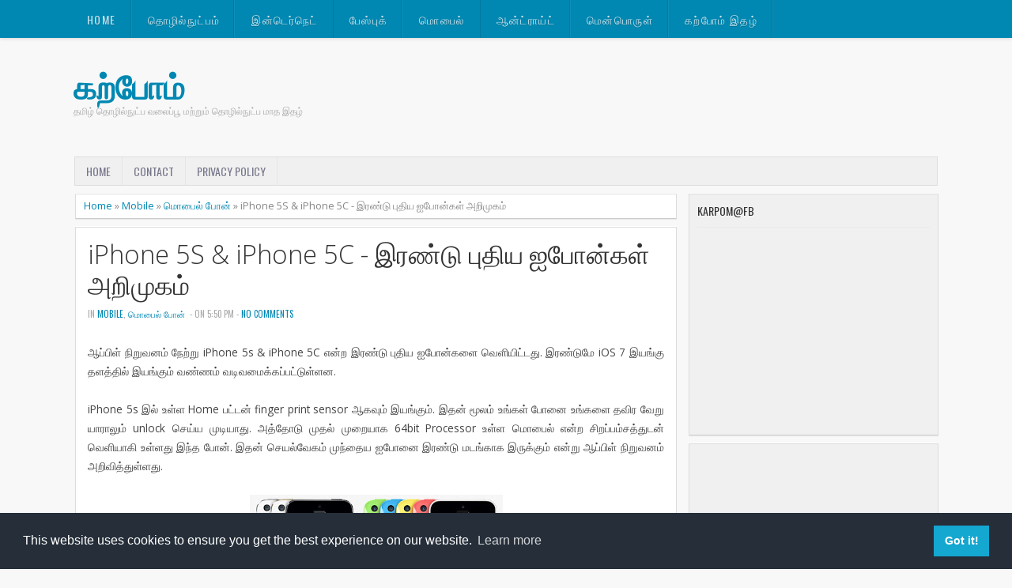

--- FILE ---
content_type: text/html; charset=UTF-8
request_url: https://www.karpom.com/2013/09/iphone-5s-iphone-5c.html
body_size: 21180
content:
<!DOCTYPE html>
<HTML dir='ltr'>
<html xmlns='http://www.w3.org/1999/xhtml' xmlns:b='http://www.google.com/2005/gml/b' xmlns:data='http://www.google.com/2005/gml/data' xmlns:expr='http://www.google.com/2005/gml/expr' xmlns:fb='http://www.facebook.com/2008/fbml'></html>
<head>
<link href='https://www.blogger.com/static/v1/widgets/2944754296-widget_css_bundle.css' rel='stylesheet' type='text/css'/>
<script async='async' src='//pagead2.googlesyndication.com/pagead/js/adsbygoogle.js'></script>
<script>
     (adsbygoogle = window.adsbygoogle || []).push({
          google_ad_client: "ca-pub-4822043542141374",
          enable_page_level_ads: true
     });
</script>
<meta charset='utf-8'/>
<meta content='width=device-width, initial-scale=1, maximum-scale=1' name='viewport'/>
<link href="//fonts.googleapis.com/css?family=Open+Sans:400,300,300italic,400italic,600,700%7COswald:400" rel="stylesheet" type="text/css">
<link href="//fonts.googleapis.com/css?family=Oxygen" rel="stylesheet" type="text/css">
<title>iPhone 5S &amp; iPhone 5C - இரண&#3021;ட&#3009; ப&#3009;த&#3007;ய ஐப&#3019;ன&#3021;கள&#3021; அற&#3007;ம&#3009;கம&#3021; | கற&#3021;ப&#3019;ம&#3021;</title>
<style id='page-skin-1' type='text/css'><!--
/* -----------------------------------------------
Blogger Template Style
Name     : Zikazev Blue
Author   : Kang Ismet
Url      : http://blog.kangismet.net/
Updated by: Blogger Team
This free Blogger template is licensed under the Creative Commons Attribution 3.0 License, which permits both personal and commercial use. However, to satisfy the 'attribution' clause of the license, you are required to keep the footer links which provides due credit to its authors and supporters. For more specific details about the license, you may visit the URL below:
http://creativecommons.org/licenses/by/3.0/
----------------------------------------------- */
#navbar-iframe{height:0;visibility:hidden;display:none}
body{background:#f8f8f8;color:#444;height:100%;font-family: 'Open Sans', sans-serif, Segoe UI,Arial,Tahoma;font-size:13.6px;font-weight:400;line-height:22px;text-decoration:none;margin:0;padding:0}
a,a:link,a:visited{color:#0088b2;text-decoration:none}
a:hover,a:active{color:#666;text-decoration:none}
b{font-weight:600}
h2.date-header{display:none}
.header-wrapper{width:1100px;color:#777;min-height:150px;overflow:hidden;position:relative;z-index:999;margin:0 auto;padding-left:5px;padding-top:48px;}
#header{max-width:330px;float:left;width:auto;overflow:hidden;z-index:999;min-width:260px;margin:0;padding:0}
#header-inner{margin:50px 0 10px;padding:0}
#header h1,#header p{font:42px Open Sans;line-height:24px;color:#484848;padding-bottom:10px;margin:0;font-weight:700}
#header h1 a,#header h1.title a:hover{color:#f07468;text-decoration:none;}
#header .description{color:#aaa;font:12px Open Sans;text-shadow:none;}
#header img{border:0 none;background:none;width:auto;height:auto;margin:-13px auto}
#top-menuwrapper{background: #0088b2;margin-bottom: 8px;-moz-box-shadow: 0 0 5px rgba(0,0,0,0.2);-webkit-box-shadow: 0 0 5px rgba(0,0,0,0.2);box-shadow: 0 0 5px rgba(0,0,0,0.2);height:48px;width:100%;position:fixed;top:0;left:0;z-index:9999;overflow:hidden;}
#top-menuwrap{width:1100px;margin:0 auto;}
#top-menu{width:100%;font-family:'Oswald', Arial, sans-serif;font-size:14px;letter-spacing:.1em;}
#top-menu ul{list-style: none;display:inline}
#top-menu ul li{float:left;}
#top-menu ul li a{background: url(https://blogger.googleusercontent.com/img/b/R29vZ2xl/AVvXsEjGLxXQCSDlh7oBi3FZm1NPOxiP3-GISdHsB8WxfHs-ltJVyr3kSUqH9mUsR5b-wcqucHXY0ljHxfLa588MuuF4iWli7g-TCtjCemR4w9VK5x2BNVpzOPTYZZgmAFaGpl3ihs1muiVb_Ys/s10/nav-divider.png) repeat-y right;line-height:20px;padding:15px 20px;color:#c7e4ee;text-transform:uppercase;display:block;text-decoration:none;text-shadow: 0 1px 0 rgba(0,0,0,0.2);-webkit-transition: all 0.3s ease-in;-moz-transition: all 0.3s ease-in;-o-transition: all 0.3s ease-in;transition: all 0.3s ease-in;}
#top-menu ul li a:hover{background:#007a9f;color:#fff}
#menu{background:#f0f0f0;border:1px solid #ddd;color:#ddd;height:35px;font-family:'Oswald', Arial, sans-serif;width:1090px;margin:0 auto;}
#menu ul,#menu li{margin:0 auto;padding:0 0;list-style:none}
#menu ul{height:35px;width:1100px}
#menu li{float:left;display:inline;position:relative;font:bold 14px Arial;text-transform:uppercase;font-weight:normal}
#menu a{display:block;line-height:35px;padding:0 14px;text-decoration:none;color:#77778b;font-family:'Oswald', Arial, sans-serif;text-shadow: 0 1px 0 #fff;}
#menu li a{border-right:1px solid #e5e5e5;}
#menu li a:hover {color:#444;background-color:#e5e5e5;-webkit-transition: all 0.3s ease-in;-moz-transition: all 0.3s ease-in;-o-transition: all 0.3s ease-in;transition: all 0.3s ease-in;}
#menu input{display:none;margin:0 0;padding:0 0;width:80px;height:30px;opacity:0;cursor:pointer}
#menu label{font-size:20px;display:none;width:35px;height:20px;line-height:20px;text-align:center;color:#77778b}
#menu label span{font:normal 14px Oswald;position:absolute;left:35px;}
#menu ul.menus{height:auto;overflow:hidden;width:180px;background:#f0f0f0;border-top:1px solid #e5e5e5;border-left:1px solid #e5e5e5;border-bottom:1px solid #e5e5e5;position:absolute;z-index:99;display:none;left:-1px;}
#menu ul.menus li{display:block;width:100%;font-size:13px;text-transform:none;text-shadow:none}
#menu ul.menus a{color:#77778b;text-transform:uppercase}
#menu li:hover ul.menus{display:block}
#menu a.dropdown{padding:0 27px 0 14px}
#menu a.dropdown::after{content:"";width:0;height:0;border-width:6px 5px;border-style:solid;border-color:#9292a2 transparent transparent transparent;position:absolute;top:14px;right:9px}
#menu ul.menus a:hover{background:#ddd;color:#333}
.social-tooltip{width:44.5%;margin:58px auto;padding:0;float:right;position:relative}
.social-tooltip ul{list-style:none;color:#ddd;width:500px;margin:0 auto;padding:0}
.social-tooltip ul li{list-style:none;line-height:28px;display:inline-block}
.social-tooltip li a{color:#bbb;display:block;font-size:28px;position:relative;text-decoration:none;padding:0 10px}
.social-tooltip li a:hover,.social-tooltip .selected{color:#444;text-decoration:none;}
.pinterest{position:relative}
.pinterest::before {content:"Pinterest ";background:#444;color:#fff;font-size:13px;padding:0px 15px;position:absolute;top:-38px;text-align:center;left:5px;border-radius:5px;visibility:hidden;}
.pinterest::after {content:" ";width:0;height:0;border-color:#444 transparent transparent;border-style:solid;border-width:6px 6px 0;left:16px;top:-10px;position:absolute;visibility:hidden;}
.pinterest:hover::before, .pinterest:hover::after {visibility:visible;}
.linkedin{position:relative}
.linkedin::before {content:"Linkedin ";background:#444;color:#fff;font-size:13px;padding:0px 15px;position:absolute;top:-38px;text-align:center;left:5px;border-radius:5px;visibility:hidden;}
.linkedin::after {content:" ";width:0;height:0;border-color:#444 transparent transparent;border-style:solid;border-width:6px 6px 0;left:16px;top:-10px;position:absolute;visibility:hidden;}
.linkedin:hover::before, .linkedin:hover::after {visibility:visible;}
.twitter{position:relative}
.twitter::before {content:"Twitter ";background:#444;color:#fff;font-size:13px;padding:0px 15px;position:absolute;top:-38px;text-align:center;left:5px;border-radius:5px;visibility:hidden;}
.twitter::after {content:" ";width:0;height:0;border-color:#444 transparent transparent;border-style:solid;border-width:6px 6px 0;left:16px;top:-10px;position:absolute;visibility:hidden;}
.twitter:hover::before, .twitter:hover::after {visibility:visible;}
.facebook{position:relative}
.facebook::before {content:"Facebook ";background:#444;color:#fff;font-size:13px;padding:0px 15px;position:absolute;top:-38px;text-align:center;left:5px;border-radius:5px;visibility:hidden;}
.facebook::after {content:" ";width:0;height:0;border-color:#444 transparent transparent;border-style:solid;border-width:6px 6px 0;left:16px;top:-10px;position:absolute;visibility:hidden;}
.facebook:hover::before, .facebook:hover::after {visibility:visible;}
.gplus{position:relative}
.gplus::before {content:"Google Plus ";background:#444;color:#fff;width:72px;font-size:13px;padding:0px 15px;position:absolute;top:-38px;text-align:center;left:5px;border-radius:5px;visibility:hidden;}
.gplus::after {content:" ";width:0;height:0;border-color:#444 transparent transparent;border-style:solid;border-width:6px 6px 0;left:16px;top:-10px;position:absolute;visibility:hidden;}
.gplus:hover::before, .gplus:hover::after {visibility:visible;}
.outerpic-wrapper{width:100%;padding:0;margin:0 auto;overflow:hidden}
.headerpic-wrapper{background:#f8f8f8;width:100%;padding:0;margin:0 auto;}
.content-wrapper{position:relative;max-width:1100px;margin:0 auto}
.outer-wrapper{position:relative;width:100%;padding:0}
.main-wrapper{width:771px;margin:0;float:left;word-wrap:break-word;overflow:hidden;}
.clr{clear:both;float:none}
h2{line-height:1.4em;text-transform:none;color:#333;margin:.5em 0 .25em}
h3.date-header{text-transform:none;font:normal 12px Arial;color:#666;line-height:1.2em;margin:.1em 0}
.post{margin:10px 5px;padding:10px 15px;background:#fff;border:1px solid #ddd;border-bottom-color: #ccc;-moz-box-shadow: 0 -1px 0 #fff, 0 1px 1px rgba(0,0,0,0.06);-webkit-box-shadow: 0 -1px 0 #fff, 0 1px 1px rgba(0,0,0,0.06);box-shadow: 0 -1px 0 #fff, 0 1px 1px rgba(0,0,0,0.06);}
.post h1,.post h2{font-family: 'Open Sans', sans-serif, Segoe UI,Arial,Tahoma;font-size:240%;line-height:1.2em;color:#333;margin:.0em 0 0;padding:4px 0;font-weight:300}
.post h1 a,.post h1 a:visited,.post h1 strong,.post h2 a,.post h2 a:visited,.post h2 strong{display:block;text-decoration:none;color:#333;}
.post h1 strong,.post h1 a:hover,.post h2 strong,.post h2 a:hover{color:#0088b2}
.post-body{padding-top:10px;font:13.6px "Open Sans","Trebuchet MS",Helvetica,sans-serif;margin:1.0em 0 .75em;line-height:1.8em;}
.post-body blockquote{line-height:1.8em}
.post th{background:#f2f2f2;padding:2px 8px}
.post td{border-top:1px solid #dfdfdf;background:#f9f9f9;padding:2px 8px}
.post table{width:100%;border:1px solid #ccc;margin:10px 0 0;padding:0}
.post-footer{color:#666;text-transform:none;letter-spacing:.01em;line-height:1.4em;margin:.75em 0;}
.comment-link{margin-left:.1em}
blockquote{position: relative; margin:2em 0; padding:1em 3em 2em 3em;}
blockquote:before{display: block; content: "\201C"; line-height:1; font-size: 6em;  font-family: "Open Sans", sans-serif; position: absolute; left: 0; top: -0.1em; color: #ddd;}
blockquote {font-size:1.2em;font-style:italic}
blockquote cite {color: #999; font-size: .85em; display: block; margin-top: .8em;}
blockquote cite:before { content: "\2014 \2009"; }
.post img,#header2 img,.sidebar img{max-width:100%;width:auto;-ms-interpolation-mode:bicubic;border:0;}
.video-container { position:relative; margin:0 0 15px 0;padding-bottom:51%; padding-top:30px; height:0; overflow:hidden; border:1px solid #ccc; }
.video-container iframe,.video-container object, .video-container embed { position:absolute; top:0; left:0; width:100%; height:100%; }
#blog-pager-older-link a,#blog-pager-newer-link a,a.home-link{width:auto;text-align:center;display:inline-block;color:#777
;text-transform:none;margin:0;padding:4px 15px;background:#f0f0f0;border:1px solid #ddd;font-size:13.3px;}
.blog-pager,#blog-pager{clear:both;text-align:center;padding:15px 10px}
.showpageNum a,.showpage a{background:#eee;text-decoration:none;white-space:nowrap;color:#222;margin:11px 3px 10px 3px;padding:4px 10px;border:1px solid #ccc;-webkit-transition: all 0.3s ease-in;-moz-transition: all 0.3s ease-in;-o-transition: all 0.3s ease-in;transition: all 0.3s ease-in;}
.showpageNum a:hover,.showpage a:hover{border:1px solid #1573A3;background-color:#2288bb;color:#fff;}
.showpageOf{display:none;margin:0}
.showpagePoint{border:1px solid #1573A3;background-color:#2288bb;color:#fff;;font-size:12px;margin:10px 3px;padding:5px 10px;}
.feed-links{clear:both;line-height:2.5em}
#related-posts{float:left;width:100%;border-top:1px solid #ddd;margin:20px 0 10px 0}
#related-posts .title{background:none;color:#555;font-size:20px;font-family: 'Oswald', Arial;font-weight:normal;padding:20px 0 12px 0;text-transform:uppercase}
#related-posts .thumb_img {padding:0 0;width:170px;height:110px;transition:all 400ms ease-in-out;-webkit-transition:all 400ms ease-in-out;-moz-transition:all 400ms ease-in-out;-o-transition:all 400ms ease-in-out;-ms-transition:all 400ms ease-in-out}
#related-posts .thumb_img:hover{opacity:.7;filter:alpha(opacity=70);-moz-opacity:.7;-khtml-opacity:.7}
.readmorecontent{float:right;margin:15px 5px 0 0;padding:2px 0;font-size:13.6px}
.readmorecontent a{color: #0088b2;text-decoration:none;}
.readmorecontent a:hover{text-decoration:none;color:#666}
.breadcrumbs{padding:3px 5px 5px 10px;margin:10px auto;font-size:13px;color:#888;width:96.5%;background:#fff;border:1px solid #ddd;border-bottom-color: #ccc;-moz-box-shadow: 0 -1px 0 #fff, 0 1px 1px rgba(0,0,0,0.06);-webkit-box-shadow: 0 -1px 0 #fff, 0 1px 1px rgba(0,0,0,0.06);box-shadow: 0 -1px 0 #fff, 0 1px 1px rgba(0,0,0,0.06);}
.postmeta{font:11px Oswald;text-transform:uppercase;font-weight:normal;padding:5px 0;line-height:16px;color:#aaa}
.clock{color:#aaa;padding:2px 5px 2px 3px}
.clock a{color:#0088b2}
.clock a:hover{color:#666}
.post-labels{font:11px Oswald;text-transform:uppercase;font-weight:normal;margin-top:15px;}
#homepage{width:100%;float:left; font-size:12px }
.menusearch{width:200px;float:right;margin:0 auto;padding:4px 15px 0 0}
.searchform {margin-top:0px;display: inline-block;*display: inline;padding:0;background:#fff;width:200px;height:23px; overflow:hidden;border:1px solid #ddd}
.searchform input {font:normal 12px Arial;color:#999;line-height:23px;height:23px;padding:0;margin:0;}
.searchform .searchfield {background:transparent;padding:0 0 0 6px;margin:0;width: 160px;height:23px;border:0px;outline: none;line-height:23px;}
.searchform .searchbutton{border:none;font-size:12px;height:23px;width:23px;margin:0;padding:0}
.sidebar-wrapper{width:320px;font-size:13.3px;float:right;word-wrap:break-word;overflow:hidden}
.sidebar h2{background:url(https://blogger.googleusercontent.com/img/b/R29vZ2xl/AVvXsEgec6y_6w4xgjDzh9r9x_Vtm3l3q-FLtRYKDwHIivP9CBjkfC6boSSbGWuaEFgrcFMVQvmz4uk9b5Kj5RddLB_-dGqumuWRFYIrZ48yWu4T_7Wzv9ewb_o5CcsbSFMxMgv7XuHTISIHbPQ/s5/bottom-line1.png)repeat-x bottom left;color:#333;text-shadow:0 1px 0 #fff;font:14px Oswald;margin:0 10px;padding:10px 0 13px;text-transform:uppercase;}
.sidebar{color:#999;line-height:1em;margin:5px 0;}
.sidebar li{background:url(https://blogger.googleusercontent.com/img/b/R29vZ2xl/AVvXsEgec6y_6w4xgjDzh9r9x_Vtm3l3q-FLtRYKDwHIivP9CBjkfC6boSSbGWuaEFgrcFMVQvmz4uk9b5Kj5RddLB_-dGqumuWRFYIrZ48yWu4T_7Wzv9ewb_o5CcsbSFMxMgv7XuHTISIHbPQ/s5/bottom-line1.png)repeat-x bottom left;line-height:1.3em;margin:0;padding:5px 0 4px;}
.sidebar li:last-child{background:none}
.sidebar .widget{margin:10px 3px 10px 1px;padding:0;background:#f0f0f0;border:1px solid #ddd;border-bottom-color: #ccc;-moz-box-shadow: 0 -1px 0 #fff, 0 1px 1px rgba(0,0,0,0.06);-webkit-box-shadow: 0 -1px 0 #fff, 0 1px 1px rgba(0,0,0,0.06);box-shadow: 0 -1px 0 #fff, 0 1px 1px rgba(0,0,0,0.06);}
.sidebar .widget-content{margin:0 auto;padding:0 10px;}
.sidebar a:link,.sidebar a:visited{color:#777;text-decoration:none;font-weight:600;text-shadow:0 1px 0 #fff;}
.sidebar li a:hover{color:#0088b2}
.sidebar ul{list-style:none;margin:0;padding:5px 0}
#Label1  {padding-bottom:10px}
#Label1 ul {margin:10px 0 20px 0}
#Label1 li {float: left;display: inline;margin: 0 5px 5px 0;padding: 0 5px;height: 24px;line-height: 24px;color: #aaa;background-color: #e2e2e2;-webkit-transition: background-color 0.5s linear;-moz-transition: background-color 0.5s linear;-o-transition: background-color 0.5s linear;transition:  background-color 0.5s linear;}
#Label1 li a {padding: 0 8px;color: #777;-webkit-transition: color 0.5s linear;-moz-transition: color 0.5s linear;-o-transition: color 0.5s linear;transition: color 0.5s linear;text-shadow:0px 1px 0px #fff;}
#Label1 a:hover {color: #0088b2;}
#footer{background:#262626;width:100%;padding:0;}
.footer-wrapper{color:#777;height:100%;line-height:2em;overflow:hidden;padding:0;font-size:13.3px;}
.footer{float:left;width:31%;margin:10px}
.footer .widget{margin-bottom:30px}
.footer h2{border-bottom:3px solid #333;padding-bottom:8px;margin-top:15px;margin-bottom:8px;line-height:1.3em;text-transform:uppercase;color:#fff;font:normal 14px Oswald;}
.footer .widget-content{line-height:21px}
.footer ul{list-style:none;color:#777;margin:0;padding:0}
.footer li{color:#777;line-height:1.2em;margin:0;padding:12px 0 12px 18px;border-bottom:1px solid #2c2c2c}
.footer li a:before {
content: "\f017";
font-family: FontAwesome;
font-style: normal;
font-weight: normal;
text-decoration: inherit;
color: #575757;
font-size: 13px;
margin-right:17px;
position: absolute;
left:0;
}
.footer a:link,.footer li a:visited{color:#999;text-decoration:none;font-weight:600;position:relative;text-indent:-18px;}
.footer li a:hover{color:#ccc}
#credit{background:#1e1e1e;font:12px Oswald;color:#777;width:100%;overflow:hidden;clear:both;padding:20px 0 0px 0;line-height:18px;border-top:1px solid #333;text-align:center;text-transform:uppercase;position:relative}
#creddit{font:10px Oswald !important;color:#777;width:100%;overflow:hidden;clear:both;padding:0;line-height:18px;text-transform:uppercase;text-align:center;margin-top:-55px;}
#creddit a{color:#999;text-decoration:none}
#creddit a:hover{color:#777;text-decoration:none}
#credit a{color:#999;text-decoration:none;}
#credit a:hover{color:#777;text-decoration:none}
#credits{background:#1e1e1e;font:12px Oswald;color:#777;width:100%;overflow:hidden;clear:both;padding:20px 0 0px 0;line-height:18px;border-top:1px solid #333;text-align:center;text-transform:uppercase}
#credits a{color:#999;text-decoration:none;display:none}
#credits a:hover{color:#777;text-decoration:none}
.PopularPosts .item-thumbnail img{width:72px;height:72px;padding:4px;margin:0;border:1px solid #ddd}
#top-arrow {
text-align:center;
background: #0088b2;
color: #fff;
overflow: hidden;
text-align: center;
width: 60px;
height: 24px;
display: block;
margin: 0 auto;
margin-top:40px;
-moz-border-radius: 3px 3px 0 0;
-webkit-border-radius: 3px 3px 0 0;
border-radius: 3px 3px 0 0;
-moz-box-shadow: inset 0 1px 0 rgba(255,255,255,0.15);
-webkit-box-shadow: inset 0 1px 0 rgba(255,255,255,0.15);
box-shadow: inset 0 1px 0 rgba(255,255,255,0.15);
font-size:26px;
}
#top-arrow a {
color:#fff;
}
#top-arrow a:hover {
color:#f0f0f0;
}
@media screen and (max-device-width:480px) { .comments .comments-content .comment-replies { margin-left:0; }}
@media screen and (max-width: 1024px) {
#top-menuwrap{width:990px;margin:0 auto;}
.header-wrapper{width:990px;margin:0 auto}
.social-tooltip{width:48%;margin:58px auto;padding:0;float:right;position:relative;margin-right:42px;}
.social-tooltip ul{list-style:none;color:#ddd;width:500px;margin:0 auto;padding:0}
#menu{width:970px;margin:0 auto;}
#menu ul{width:100%;}
.content-wrapper{position:relative;width:990px;margin:0 auto}
.menusearch{float:right;margin:0 auto;padding:5px 0 10px.header-wrapper{margin-right:0;min-height:0;width:100%}}
.main-wrapper{margin-left:5px;width:65%;}
.sidebar-wrapper{border:none;.content-wrapper{position:relative;width:990px;margin:0 auto}margin:0 auto;padding:0 10px;}
.credit{padding:20px!important}.header-wrapper{width:990px;margin:0 auto}
.outerpic-wrapper,.content-wrapper{padding:0}
}
@media screen and (max-width: 800px){
.content-wrapper{position:relative;width:100%;margin:0 auto}
#menu{width:98%}
#top-menuwrapper{width:100%;margin:0 auto;}
#top-menuwrap{width:100%;margin:0 auto;}
.menusearch{float:none;padding:5px 0 10px}
.headerpic-wrapper{width:100%;margin:0 auto}
.header-wrapper{margin-right:0;min-height:0;width:100%}
#header{text-align:center;width:100%;max-width:none}
#header-inner{margin:50px}
.main-wrapper{margin-left:0;width:100%;}
#menu{position:relative}
#menu ul{background:#f0f0f0;position:absolute;top:100%;left:0;z-index:3;height:auto;display:none;width:80%;border:1px solid #e5e5e5;}
#menu ul.menus{width:100%;position:static;padding-left:20px;border:none;}
#menu li{display:block;float:none;width:auto;border-top:1px solid #e5e5e5;}
#menu input,#menu label{position:absolute;top:7px;left:0;display:block}
#menu input{z-index:4}
#menu input:checked + label{color:#bbb}
#menu input:checked ~ ul{display:block}
.social-tooltip li a{border-right:0}
.social-tooltip{margin:0 auto;width:100%;overflow:hidden;}
#header2,.social-tooltip ul{text-align:center;width:100%}
.sidebar-wrapper{width:100%;margin:0 auto;}
}
@media screen and (max-width: 760px){
.outer-wrapper{padding:0}
.main-wrapper{margin-right:0;width:100%;min-height:0}
.sidebar-wrapper{position:relative;top:auto;right:auto;clear:both;left:auto;width:98%;margin:0 auto}
#comment-editor{margin:10px}
.footer{width:auto;margin:15px}
#relpost_img_sum .news-text {display:none}
}
@media screen and (max-width: 480px){
.sidebar-wrapper{position:relative;top:auto;right:auto;clear:both;left:auto;width:auto;margin:0 auto}
#header img{width:100%}
#relpost_img_sum .news-title {font: 11px Arial}
.post-comment-link{display:none}
}
@media screen and (max-width: 320px){
.comments .comments-content .datetime{display:block;float:none}
.comments .comments-content .comment-header{height:70px}
}
@media screen and (max-width: 240px){
.header-wrapper{margin-right:0;min-height:0;width:100%}
#header{text-align:center;width:100%;max-width:none;}
#header-inner{margin:10px 0}
#header img{border:0 none;background:none;max-width:95%;height:auto;margin:0 auto}
.comments .comments-content .comment-replies{margin-left:0}
}

--></style>
<script type='text/javascript'>
var thumbnail_mode = "float" ;
summary_noimg = 250;summary_img =250;img_thumb_width = 180;img_thumb_height = 130;
</script>
<script type='text/javascript'>
//<![CDATA[
function removeHtmlTag(e,f){if(e.indexOf("<")!=-1){var g=e.split("<");for(var h=0;h<g.length;h++){if(g[h].indexOf(">")!=-1){g[h]=g[h].substring(g[h].indexOf(">")+1,g[h].length)}}e=g.join("")}f=(f<e.length-1)?f:e.length-2;while(e.charAt(f-1)!=" "&&e.indexOf(" ",f)!=-1){f++}e=e.substring(0,f-1);return e+"..."}function createSummaryAndThumb(k){var i=document.getElementById(k);var h="";var g=i.getElementsByTagName("img");var j=summary_noimg;if(g.length>=1){h='<span style="display:none;float:left;margin:0px 10px 5px 0px;"><img src="'+g[0].src+'" width="'+img_thumb_width+'px" height="'+img_thumb_height+'px"/></span>';j=summary_img}var l=h+"<div>"+removeHtmlTag(i.innerHTML,j)+"</div>";i.innerHTML=l};
//]]>
</script>
<script type='text/javascript'>//<![CDATA[
var relatedTitles=new Array();var relatedTitlesNum=0;var relatedUrls=new Array();var thumburl=new Array();function related_results_labels_thumbs(json){for(var i=0;i<json.feed.entry.length;i++){var entry=json.feed.entry[i];relatedTitles[relatedTitlesNum]=entry.title.$t;try{thumburl[relatedTitlesNum]=entry.gform_foot.url}catch(error){s=entry.content.$t;a=s.indexOf("<img");b=s.indexOf("src=\"",a);c=s.indexOf("\"",b+5);d=s.substr(b+5,c-b-5);if((a!=-1)&&(b!=-1)&&(c!=-1)&&(d!="")){thumburl[relatedTitlesNum]=d}else thumburl[relatedTitlesNum]='https://blogger.googleusercontent.com/img/b/R29vZ2xl/AVvXsEimhlS6ft3bg6H1cOsMBSgWMCmhk2RDbTq_JlwMuLavNcNmKitiImBXZVF9qKgZtlmC1nbEIWHH_7oBj_qi_4m088NEpS7bFVxxr-gbIq2PsbyNFPfYt1TYsk9GxZoEiTbxa9UVjSQnqAlP/s1600/no-video.gif'}if(relatedTitles[relatedTitlesNum].length>35)relatedTitles[relatedTitlesNum]=relatedTitles[relatedTitlesNum].substring(0,35)+"...";for(var k=0;k<entry.link.length;k++){if(entry.link[k].rel=='alternate'){relatedUrls[relatedTitlesNum]=entry.link[k].href;relatedTitlesNum++}}}}function removeRelatedDuplicates_thumbs(){var tmp=new Array(0);var tmp2=new Array(0);var tmp3=new Array(0);for(var i=0;i<relatedUrls.length;i++){if(!contains_thumbs(tmp,relatedUrls[i])){tmp.length+=1;tmp[tmp.length-1]=relatedUrls[i];tmp2.length+=1;tmp3.length+=1;tmp2[tmp2.length-1]=relatedTitles[i];tmp3[tmp3.length-1]=thumburl[i]}}relatedTitles=tmp2;relatedUrls=tmp;thumburl=tmp3}function contains_thumbs(a,e){for(var j=0;j<a.length;j++)if(a[j]==e)return true;return false}function printRelatedLabels_thumbs(){for(var i=0;i<relatedUrls.length;i++){if((relatedUrls[i]==currentposturl)||(!(relatedTitles[i]))){relatedUrls.splice(i,1);relatedTitles.splice(i,1);thumburl.splice(i,1);i--}}var r=Math.floor((relatedTitles.length-1)*Math.random());var i=0;if(relatedTitles.length>0)document.write('<div class="title">'+relatedpoststitle+'</div>');document.write('<div style="clear: both;"/>');while(i<relatedTitles.length&&i<20&&i<maxresults){document.write('<a style="text-decoration:none;margin:0 12px 10px 0;float:left;');if(i!=0)document.write('"');else document.write('"');document.write(' href="'+relatedUrls[r]+'"><img class="thumb_img" src="'+thumburl[r]+'"/><br/><div style="width:140px;padding:0 0;color:#666;height:35px;text-align:center;margin:0px 0px; font:normal 13px Open Sans; line-height:14px;">'+relatedTitles[r]+'</div></a>');if(r<relatedTitles.length-1){r++}else{r=0}i++}document.write('</div>');relatedUrls.splice(0,relatedUrls.length);thumburl.splice(0,thumburl.length);relatedTitles.splice(0,relatedTitles.length)}
//]]></script>
<link href='//netdna.bootstrapcdn.com/font-awesome/3.1.1/css/font-awesome.min.css' rel='stylesheet'/>
<script src="//ajax.googleapis.com/ajax/libs/jquery/1.8.3/jquery.min.js" type="text/javascript"></script>
<script async='async' data-cfasync='false' data-shr-siteid='f01f114b50b406dc3edad6a2acac18f1' src='//dsms0mj1bbhn4.cloudfront.net/assets/pub/shareaholic.js' type='text/javascript'></script>
<meta content='225168580861298' property='fb:app_id'/>
<meta content='nkprabu' property='fb:admins'/>
<link href='https://www.blogger.com/dyn-css/authorization.css?targetBlogID=6455427251211336967&amp;zx=f117d4e1-4b9a-4391-b38f-130d0c982fb3' media='none' onload='if(media!=&#39;all&#39;)media=&#39;all&#39;' rel='stylesheet'/><noscript><link href='https://www.blogger.com/dyn-css/authorization.css?targetBlogID=6455427251211336967&amp;zx=f117d4e1-4b9a-4391-b38f-130d0c982fb3' rel='stylesheet'/></noscript>
<meta name='google-adsense-platform-account' content='ca-host-pub-1556223355139109'/>
<meta name='google-adsense-platform-domain' content='blogspot.com'/>

<!-- data-ad-client=ca-pub-4822043542141374 -->

</head>
<body>
<div id='fb-root'></div><script>
    window.fbAsyncInit = function() {    FB.init({
      appId  : '225168580861298',
      status : true, // check login status        cookie : true, // enable cookies to allow the server to access the   session
      xfbml  : true  // parse XFBML    });
  };
    (function() {    var e = document.createElement('script');      e.src = document.location.protocol +   '//connect.facebook.net/en_US/all.js';    e.async = true;      document.getElementById('fb-root').appendChild(e);
    }());</script>
<div id='top-menuwrapper'>
<div id='top-menuwrap'>
<div id='top-menu'>
<ul>
<li><a href='/'>Home</a></li>
<li><a href='http://www.karpom.com/search/label/%E0%AE%A4%E0%AF%8A%E0%AE%B4%E0%AE%BF%E0%AE%B2%E0%AF%8D%E0%AE%A8%E0%AF%81%E0%AE%9F%E0%AF%8D%E0%AE%AA%E0%AE%AE%E0%AF%8D'>த&#3018;ழ&#3007;ல&#3021;ந&#3009;ட&#3021;பம&#3021;</a></li>
<li><a href='http://www.karpom.com/search/label/%E0%AE%87%E0%AE%A9%E0%AF%8D%E0%AE%9F%E0%AF%86%E0%AE%B0%E0%AF%8D%E0%AE%A8%E0%AF%86%E0%AE%9F%E0%AF%8D'>இன&#3021;ட&#3014;ர&#3021;ந&#3014;ட&#3021; </a></li>
<li><a href='http://www.karpom.com/search/label/%E0%AE%AA%E0%AF%87%E0%AE%B8%E0%AF%8D%E0%AE%AA%E0%AF%81%E0%AE%95%E0%AF%8D'>ப&#3015;ஸ&#3021;ப&#3009;க&#3021; </a></li>
<li><a href='http://www.karpom.com/search/label/Mobile'>ம&#3018;ப&#3016;ல&#3021;</a></li>
<li><a href='http://www.karpom.com/search/label/Android'>ஆன&#3021;ட&#3021;ர&#3006;ய&#3021;ட&#3021; </a></li>
<li><a href='http://www.karpom.com/search/label/Softwares'>ம&#3014;ன&#3021;ப&#3018;ர&#3009;ள&#3021; </a></li>
<li><a href='http://www.karpom.com/search/label/Karpom%20Magazine'>கற&#3021;ப&#3019;ம&#3021; இதழ&#3021; </a></li>
</ul>
</div></div></div><!-- /floating menu -->
<div class='headerpic-wrapper'>
<div class='header-wrapper'>
<div class='header header-left section' id='header'><div class='widget Header' data-version='1' id='Header1'>
<div id='header-inner'>
<div class='titlewrapper'>
<p class='title'>
<a href='https://www.karpom.com/'>
கற&#3021;ப&#3019;ம&#3021;
</a>
</p>
</div>
<div class='descriptionwrapper'>
<p class='description'><span>தம&#3007;ழ&#3021; த&#3018;ழ&#3007;ல&#3021;ந&#3009;ட&#3021;ப வல&#3016;ப&#3021;ப&#3010; மற&#3021;ற&#3009;ம&#3021; த&#3018;ழ&#3007;ல&#3021;ந&#3009;ட&#3021;ப ம&#3006;த இதழ&#3021; </span></p>
</div>
</div>
</div></div>
</div></div><!-- /header-wrapper -->
<nav id='menu'>
<input type='checkbox'/>
<label><i class='icon-reorder'></i><span>Navigation</span></label>
<ul>
<li><a href='/'>Home</a></li>
<li><a href='http://www.karpom.com/p/contact-me_5.html'>Contact</a></li>
<li><a href='http://www.karpom.com/p/privacy-policy.html'>Privacy Policy</a></li>
</ul>
</nav>
<div class='clear'></div>
<div class='content-wrapper'>
<div class='outerpic-wrapper'>
<div class='outer-wrapper'>
<div class='main-wrapper'>
<div class='main section' id='main'><div class='widget Blog' data-version='1' id='Blog1'>
<div class='breadcrumbs' xmlns:v='http://rdf.data-vocabulary.org/#'>
<span typeof='v:Breadcrumb'><a href='https://www.karpom.com/' property='v:title' rel='v:url'>Home</a></span>

&#187; <span typeof='v:Breadcrumb'><a href='https://www.karpom.com/search/label/Mobile' property='v:title' rel='v:url'>Mobile</a></span>

&#187; <span typeof='v:Breadcrumb'><a href='https://www.karpom.com/search/label/%E0%AE%AE%E0%AF%8A%E0%AE%AA%E0%AF%88%E0%AE%B2%E0%AF%8D%20%E0%AE%AA%E0%AF%8B%E0%AE%A9%E0%AF%8D' property='v:title' rel='v:url'>ம&#3018;ப&#3016;ல&#3021; ப&#3019;ன&#3021;</a></span>

&#187; <span>iPhone 5S &amp; iPhone 5C - இரண&#3021;ட&#3009; ப&#3009;த&#3007;ய ஐப&#3019;ன&#3021;கள&#3021; அற&#3007;ம&#3009;கம&#3021;</span>
</div>
<div class='blog-posts hfeed'>
<!--Can't find substitution for tag [defaultAdStart]-->

          <div class="date-outer">
        

          <div class="date-posts">
        
<div class='post-outer'>
<div class='post hentry'>
<h1 class='post-title entry-title'>
<a href='https://www.karpom.com/2013/09/iphone-5s-iphone-5c.html'>iPhone 5S &amp; iPhone 5C - இரண&#3021;ட&#3009; ப&#3009;த&#3007;ய ஐப&#3019;ன&#3021;கள&#3021; அற&#3007;ம&#3009;கம&#3021;</a>
</h1>
<div class='postmeta'>
<span class='post-labels'>
in 
          
<a href='https://www.karpom.com/search/label/Mobile' rel='tag'>Mobile</a>, 
<a href='https://www.karpom.com/search/label/%E0%AE%AE%E0%AF%8A%E0%AE%AA%E0%AF%88%E0%AE%B2%E0%AF%8D%20%E0%AE%AA%E0%AF%8B%E0%AE%A9%E0%AF%8D' rel='tag'>ம&#3018;ப&#3016;ல&#3021; ப&#3019;ன&#3021;</a>
</span>
<span class='clock'> - on 5:50&#8239;PM
 - <a href='https://www.karpom.com/2013/09/iphone-5s-iphone-5c.html#comment-form' onclick=''>No comments</a></span>
</div>
<div class='post-header'>
<div class='post-header-line-1'></div>
</div>
<div class='post-body entry-content' id='post-body-336183533605166903'>
<div class='shareaholic-canvas' data-app='share_buttons' data-app-id='25389900' data-link='https://www.karpom.com/2013/09/iphone-5s-iphone-5c.html' data-title='iPhone 5S &amp; iPhone 5C - இரண்டு புதிய ஐபோன்கள் அறிமுகம்'></div>
<div dir="ltr" style="text-align: left;" trbidi="on">
<div style="text-align: justify;">
ஆப&#3021;ப&#3007;ள&#3021; ந&#3007;ற&#3009;வனம&#3021; ந&#3015;ற&#3021;ற&#3009; iPhone 5s &amp; iPhone 5C என&#3021;ற இரண&#3021;ட&#3009; ப&#3009;த&#3007;ய ஐப&#3019;ன&#3021;கள&#3016; வ&#3014;ள&#3007;ய&#3007;ட&#3021;டத&#3009;. இரண&#3021;ட&#3009;ம&#3015; iOS 7 இயங&#3021;க&#3009; தளத&#3021;த&#3007;ல&#3021; இயங&#3021;க&#3009;ம&#3021; வண&#3021;ணம&#3021; வட&#3007;வம&#3016;க&#3021;கப&#3021;பட&#3021;ட&#3009;ள&#3021;ளன.</div>
<br />
<div style="text-align: justify;">
iPhone 5s இல&#3021; உள&#3021;ள Home பட&#3021;டன&#3021; finger print sensor ஆகவ&#3009;ம&#3021; இயங&#3021;க&#3009;ம&#3021;. இதன&#3021; ம&#3010;லம&#3021; உங&#3021;கள&#3021; ப&#3019;ன&#3016; உங&#3021;கள&#3016; தவ&#3007;ர வ&#3015;ற&#3009; ய&#3006;ர&#3006;ல&#3009;ம&#3021; unlock ச&#3014;ய&#3021;ய ம&#3009;ட&#3007;ய&#3006;த&#3009;. அத&#3021;த&#3019;ட&#3009; ம&#3009;தல&#3021; ம&#3009;ற&#3016;ய&#3006;க 64bit Processor உள&#3021;ள ம&#3018;ப&#3016;ல&#3021; என&#3021;ற ச&#3007;றப&#3021;பம&#3021;சத&#3021;த&#3009;டன&#3021; வ&#3014;ள&#3007;ய&#3006;க&#3007; உள&#3021;ளத&#3009; இந&#3021;த ப&#3019;ன&#3021;. இதன&#3021; ச&#3014;யல&#3021;வ&#3015;கம&#3021; ம&#3009;ந&#3021;த&#3016;ய ஐப&#3019;ன&#3016; இரண&#3021;ட&#3009; மடங&#3021;க&#3006;க இர&#3009;க&#3021;க&#3009;ம&#3021; என&#3021;ற&#3009; ஆப&#3021;ப&#3007;ள&#3021; ந&#3007;ற&#3009;வனம&#3021; அற&#3007;வ&#3007;த&#3021;த&#3009;ள&#3021;ளத&#3009;.<br />
<br />
<div class="separator" style="clear: both; text-align: center;">
<a href="https://blogger.googleusercontent.com/img/b/R29vZ2xl/AVvXsEjAXZBf0RecKRM5ynw-gSXXNiTN6Csebl0Lr2NSwr21jFTJ-4xUtO2vyD3C6fgxBgVhyphenhyphenZo5qhRBIrvyDUbTNwq0xJwvmvLX-LXOJTbj48u8jj8u_Yc3beatfgoZLy1Nzr9oZ9PoC76o8Ao/s1600/iPhone-5S-and5C.jpg" imageanchor="1" style="margin-left: 1em; margin-right: 1em;"><img border="0" height="192" src="https://blogger.googleusercontent.com/img/b/R29vZ2xl/AVvXsEjAXZBf0RecKRM5ynw-gSXXNiTN6Csebl0Lr2NSwr21jFTJ-4xUtO2vyD3C6fgxBgVhyphenhyphenZo5qhRBIrvyDUbTNwq0xJwvmvLX-LXOJTbj48u8jj8u_Yc3beatfgoZLy1Nzr9oZ9PoC76o8Ao/s320/iPhone-5S-and5C.jpg" width="320" /></a></div>
<br /></div>
<br />
<div style="text-align: justify;">
iPhone 5C ஆனத&#3009; க&#3009;ற&#3016;ந&#3021;த வ&#3007;ல&#3016; ப&#3019;ன&#3021; என&#3021;ற ப&#3014;யர&#3007;ல&#3021; அற&#3007;ம&#3009;கம&#3021; ச&#3014;ய&#3021;யப&#3021;பட&#3021;ட&#3009;ள&#3021;ளத&#3009;. இதன&#3021; ம&#3009;க&#3021;க&#3007;ய ஸ&#3021;ப&#3014;ஷல&#3021; இத&#3009; பல வண&#3021;ணங&#3021;கள&#3007;ல&#3021; க&#3007;ட&#3016;ப&#3021;பத&#3009; த&#3006;ன&#3021;. ஆம&#3021; வழக&#3021;கம&#3021; ப&#3019;ல அல&#3021;ல&#3006;மல&#3021; வ&#3014;ள&#3021;ள&#3016;, ஊத&#3006;, பச&#3021;ச&#3016;, மஞ&#3021;சள&#3021;, ப&#3007;ங&#3021;க&#3021; என&#3021;ற பல வண&#3021;ணங&#3021;கள&#3007;ல&#3021; இந&#3021;த ப&#3019;ன&#3021; உள&#3021;ளத&#3009;.</div>
<br />
<div style="text-align: justify;">
இதன&#3021; ச&#3007;றப&#3021;பம&#3021;சங&#3021;கள&#3016; க&#3008;ழ&#3015; க&#3006;ணல&#3006;ம&#3021;.</div>
<br />
<div style="text-align: justify;">
<strong>Apple iPhone 5S Features</strong></div>
<br />
<table border="1" cellpadding="0" cellspacing="0" style="width: 100%;"><tbody>
<tr><td valign="bottom" width="183"><b>Operating System</b></td><td valign="bottom" width="529">Apple iOS 7 OS</td></tr>
<tr><td valign="bottom" width="183"><b>Display</b></td><td valign="bottom" width="529">4 inch (640 x 1136 pixels) Capacitive Touch Screen display</td></tr>
<tr><td valign="bottom" width="183"><b>Processor</b></td><td valign="bottom" width="529">A7 chip with 64-bit architecture, M7 motion coprocessor</td></tr>
<tr><td valign="bottom" width="183"><b>RAM</b></td><td valign="bottom" width="529">&#8211;</td></tr>
<tr><td valign="bottom" width="183"><b>Internal Memory</b></td><td valign="bottom" width="529">16/32/64 GB</td></tr>
<tr><td valign="bottom" width="183"><b>External Memory</b></td><td valign="bottom" width="529">No</td></tr>
<tr><td valign="bottom" width="183"><b>Primary Camera</b></td><td valign="bottom" width="529">8 MP, 3264&#215;2448 pixels, autofocus, dual LED flash, 1.5 µm pixel size, Simultaneous HD video and image recording, touch focus, geo-tagging, face detection, panorama, HDR,&nbsp;Full HD (1080p) recording</td></tr>
<tr><td valign="bottom" width="183"><b>Front &nbsp;Camera</b></td><td valign="bottom" width="529">1.2 MP, HD (720p) recording</td></tr>
<tr><td valign="bottom" width="183"><b>Battery</b></td><td valign="bottom" width="529">Non removable 1440 Li-Po&nbsp;battery with Up to 250 hrs<b>&nbsp;</b>Standby Time and 10 hrs talk time</td></tr>
<tr><td valign="bottom" width="183"><b>Connectivity</b></td><td valign="bottom" width="529">3G, 4G, WiFi, Bluetooth, GPS and Micro USB</td></tr>
</tbody></table>
<br />
<div style="text-align: justify;">
Full Specificaitons -&nbsp;<a href="http://specsofall.com/apple-iphone-5s/" target="_blank">Apple iPhone 5S</a></div>
<br />
<div style="text-align: justify;">
<strong>Apple iPhone 5C&nbsp;Features</strong></div>
<br />
<table border="1" cellpadding="0" cellspacing="0" style="width: 100%;"><tbody>
<tr><td valign="bottom" width="183"><b>Operating System</b></td><td valign="bottom" width="529">Apple iOS 7 OS</td></tr>
<tr><td valign="bottom" width="183"><b>Display</b></td><td valign="bottom" width="529">4 inch (640 x 1136 pixels) Capacitive Touch Screen display</td></tr>
<tr><td valign="bottom" width="183"><b>Processor</b></td><td valign="bottom" width="529">Dual-core Apple A6 Processor</td></tr>
<tr><td valign="bottom" width="183"><b>RAM</b></td><td valign="bottom" width="529">1 GB RAM</td></tr>
<tr><td valign="bottom" width="183"><b>Internal Memory</b></td><td valign="bottom" width="529">16/32 GB</td></tr>
<tr><td valign="bottom" width="183"><b>External Memory</b></td><td valign="bottom" width="529">No</td></tr>
<tr><td valign="bottom" width="183"><strong>Primary Camera</strong></td><td valign="bottom" width="529">8 MP, 3264&#215;2448 pixels, autofocus, LED flash, TTouch focus, geo-tagging, face detection, panorama, HDR, ƒ/2.4 aperture, Full HD (1080p) recording</td></tr>
<tr><td valign="bottom" width="183"><strong>Front &nbsp;Camera</strong></td><td valign="bottom" width="529">1.2 MP, HD (720p) recording</td></tr>
<tr><td valign="bottom" width="183"><b>Battery</b></td><td valign="bottom" width="529">Non removable battery with Up to 250 hrs<b>&nbsp;</b>Standby Time and 10 hrs talk time</td></tr>
<tr><td valign="bottom" width="183"><b>Connectivity</b></td><td valign="bottom" width="529">3G, 4G, WiFi, Bluetooth, GPS and Micro USB</td></tr>
</tbody></table>
<br />
<div style="text-align: justify;">
Full Specificaitons -&nbsp;<a href="http://specsofall.com/apple-iphone-5c/">Apple iPhone 5C</a></div>
</div>
<div style='clear: both;'></div>
</div>
<div id='fb-root'></div>
<script>(function(d, s, id) {
var js, fjs = d.getElementsByTagName(s)[0];
if (d.getElementById(id)) {return;}
js = d.createElement(s); js.id = id;
js.src = "http://connect.facebook.net/en_US/all.js#xfbml=1";
fjs.parentNode.insertBefore(js, fjs);
}(document, 'script', 'facebook-jssdk'));
</script>
<script type='text/javascript'>
(function() {
var po = document.createElement('script'); po.type = 'text/javascript'; po.async = true;
po.src = 'https://apis.google.com/js/plusone.js';
var s = document.getElementsByTagName('script')[0]; s.parentNode.insertBefore(po, s);
})();
</script>
<script>!function(d,s,id){var js,fjs=d.getElementsByTagName(s)[0];if(!d.getElementById(id)){js=d.createElement(s);js.id=id;js.src="//platform.twitter.com/widgets.js";fjs.parentNode.insertBefore(js,fjs);}}(document,"script","twitter-wjs");</script>
<div class='shareaholic-canvas' data-app='share_buttons' data-app-id='25389900' data-link='https://www.karpom.com/2013/09/iphone-5s-iphone-5c.html' data-title='iPhone 5S &amp; iPhone 5C - இரண்டு புதிய ஐபோன்கள் அறிமுகம்'></div>
<div class='clear'></div>
<div id='related-posts'>
<script src='/feeds/posts/default/-/Mobile?alt=json-in-script&callback=related_results_labels_thumbs&max-results=8' type='text/javascript'></script>
<script src='/feeds/posts/default/-/மொபைல் போன்?alt=json-in-script&callback=related_results_labels_thumbs&max-results=8' type='text/javascript'></script>
<script type='text/javascript'>
var currentposturl="https://www.karpom.com/2013/09/iphone-5s-iphone-5c.html";
var maxresults=4;
var relatedpoststitle="Related Posts :";
removeRelatedDuplicates_thumbs();
printRelatedLabels_thumbs();
</script>
</div><div class='clear'></div>
<div id='fb-root'></div><script src="//connect.facebook.net/en_US/all.js#xfbml=1"></script><fb:comments href='https://www.karpom.com/2013/09/iphone-5s-iphone-5c.html' num_posts='3' width='100%'></fb:comments>
<div class='post-footer'>
<div class='post-footer-line post-footer-line-1'>
</div>
<div class='post-footer-line post-footer-line-2'>
<span class='post-labels'>
Labels:
<a href='https://www.karpom.com/search/label/Mobile' rel='tag'>Mobile</a>,
<a href='https://www.karpom.com/search/label/%E0%AE%AE%E0%AF%8A%E0%AE%AA%E0%AF%88%E0%AE%B2%E0%AF%8D%20%E0%AE%AA%E0%AF%8B%E0%AE%A9%E0%AF%8D' rel='tag'>ம&#3018;ப&#3016;ல&#3021; ப&#3019;ன&#3021;</a>
</span>
</div>
<div class='post-footer-line post-footer-line-3'>
<span class='post-location'>
</span>
</div>
</div>
</div>
<style type='text/css'>
#comments {clear: both;margin:5px;padding:10px 15px !important; line-height:1em;background:#fff;border:1px solid #ddd;border-bottom-color: #ccc;-moz-box-shadow: 0 -1px 0 #fff, 0 1px 1px rgba(0,0,0,0.06);-webkit-box-shadow: 0 -1px 0 #fff, 0 1px 1px rgba(0,0,0,0.06);box-shadow: 0 -1px 0 #fff, 0 1px 1px rgba(0,0,0,0.06);}
  #comments h4 { text-transform: uppercase; font-family: 'Oswald', Arial, Helvetica, sans-serif; font-size: 22px; font-weight: normal; line-height: 18px; margin-bottom: 35px;color:#444 }
#comments h4:before {content: "\f0e6"; font-family: FontAwesome;font-style: normal;font-weight: normal;font-size:28px;padding-right:5px;left: 0;}
.comment_form h3 { padding-top: 30px; margin-bottom: 30px!important; } .comment-form p { font-size: 14px; line-height: 25px; padding-bottom: 20px; }
.comment-body-author { background: #FFFFFF; color: #008000; border: 1px dotted #008000; margin:0; padding:0 0 0 10px; }
  .comment_share { color: #999999; cursor: pointer; font-family: verdana; font-size: 10px; line-height: 1.5em; max-width: 100%; font-weight: normal; padding-left: 5px; } #comment_rep a:hover { text-decoration: none; color: #464646!important;} 
.comment_avatar { height: 48px; width: 48px; background: #F0F0F0 url(//2.bp.blogspot.com/-KjVxDap0Bzs/Uc7Jfm_9VWI/AAAAAAAAEqs/jD56hYNIm88/s48/anon48.gif) no-repeat center center; float: left; margin-right: 10px; -webkit-border-radius: 6px; -moz-border-radius: 6px; border-radius: 6px; overflow: hidden; }
  .comment_name { color: #444; font-family: 'Oswald', Arial, Helvetica, sans-serif;font-size: 18px; font-weight: normal; line-height: 19.5px; max-width: 100%; text-decoration: none; margin-top: 5px;text-transform:uppercase } .comment-menu { float: right; list-style: none; width: 0px; height: 0; } .comment_name a { font-family: 'Oswald', Arial, Helvetica, sans-serif; text-transform: uppercase; font-size: 18px; color:#444;text-decoration:none;}
.comment_name a:hover { color: #0088b2;text-decoration:none; }
.comment_body p { font-size: 14px; line-height: 22px; }
.comment_body { margin-top: 20px; margin-bottom: 30px;border:1px solid #d2d2d2;padding:10px 20px;position:relative; }
div:target .comment_body{
 border:1px solid #0088b2;
}
div:target .comment_child .comment_wrap .comment_body{
    border:1px solid #ddd;
}
 .comment_date { color: #999; font-style: italic; font-size: 13px; line-height: 25px; cursor: pointer; font-weight: normal; } #comments .separate { color: #cccccc; font-family: 'Oswald', Arial, Helvetica, sans-serif; font-size: 15px; line-height: 40px; padding-left: 5px; padding-right: 5px; line-height: 10px;t: 15px; } #comments .author-mark { background: #d2d2d2; color: white; -webkit-border-radius: 4px; -moz-border-radius: 4px; border-radius: 4px; padding: 2px 6px 2px 6px; font-family: 'Oswald', Arial, Helvetica, sans-serif; font-size: 15px; line-height: 15px; } .comment-share { display: inline; } .comment-share li { display:inline; } .comment-share li.button a { background: #555; color: white; padding: 0 5px 2px 5px; -webkit-border-radius: 4px; -moz-border-radius: 4px; border-radius: 4px; display:none; } .comment-share li.button:hover a { background: #000; }#comment_rep { margin-top: -27px; float: right; } .comment_child .comment_body { margin-top: 20px; margin-bottom: 30px; } .comment_child .comment_wrap {padding-left: 40px}
  .comment_reply { cursor: pointer;font-size: 13px; line-height: 1.5em; font-style: italic; max-width: 100%; background: #e1e1e2; font-weight: 400; padding: 6px 12px; color: #999;float:right;position:absolute;right:15px}
.comment_reply a { text-decoration: none; color: #999!important;float:right;position:absolute} 
  .comment_admin .avatar-image-container {} .unneeded-paging-control {display: none;} .comment-form {max-width: 100%;!important;margin-top:-15px !important} #comment-editor {width:101%!important}  .comment_reply_form .comment-form {width: 100%;} .comment_youtube {max-width: 100%!important; width: 400px; height: 225px; display: block; padding-top: 10px; padding-bottom: 10px; } #respond { overflow: hidden; padding-left: 10px; clear: both; } .comment_avatar * { max-width: 1000%!important; display: block; max-height: 1000%!important; width: 48px!important; height: 48px!important; -webkit-border-radius: 6px; -moz-border-radius: 6px; border-radius: 6px; margin-right: 10px; } .comment_child .comment_avatar, .comment_child .comment_avatar * { width: 40px!important; height: 40px!important; float: left; margin-right: 10px; } .comment_form a { color: #2f6986; text-decoration: none; } .comment_form a:hover {color: #2f6986; text-decoration: underline;} .comment_reply_form { padding: 0px 15px 0px 20px; border-left: 10px solid #DDD; }
.comment_author_flag {display:none}
  .comment_admin .comment_author_flag {display:inline;background:#c9c9c9;font-size:13px;font-weight:normal;padding:2px 6px;margin-left:8px;color:#fff;border-radius:4px;text-transform:uppercase;letter-spacing:.1em}
  .comment-delete img{float:right;margin-left:10px;position:absolute;margin-top:7px;}
#comment-editor {width:103.3%!important;background:transparent url('[data-uri]') no-repeat 50% 30%}
.comment_emo_list .item {
float: left;
width: 40px;
text-align: center;
height: 40px;
margin: 10px 10px 0 0;
}
.comment_emo_list span {
display: block;
font-weight: bold;
font-size: 11px;
letter-spacing: 1px;
}
.comment_youtube {max-width:100%!important;width:400px;height:225px;display:block;margin:auto}
.comment_img {
    max-width:100%!important}
</style>
<div class='comments' id='comments'>
<a name='comments'></a>
<div class='clear'></div>
<div id='comment_block'>
</div>
<div class='clear'></div>
<div class='clear'></div>
<div class='comment_form'>
<h4 id='comment-post-message'>Post a Comment</h4>
<div class='comment-form'>
<a name='comment-form'></a>
<p>
</p>
<a href='https://www.blogger.com/comment/frame/6455427251211336967?po=336183533605166903&hl=en&saa=85391&origin=https://www.karpom.com' id='comment-editor-src'></a>
<iframe allowtransparency='true' class='blogger-iframe-colorize blogger-comment-from-post' frameborder='0' height='410' id='comment-editor' name='comment-editor' src='' width='100%'></iframe>
<!--Can't find substitution for tag [post.friendConnectJs]-->
<script src='https://www.blogger.com/static/v1/jsbin/2830521187-comment_from_post_iframe.js' type='text/javascript'></script>
<script type='text/javascript'>
      BLOG_CMT_createIframe('https://www.blogger.com/rpc_relay.html', '0');
    </script>
</div>
</div>
</div>
<script type='text/javascript'>
       //<![CDATA[
       if (typeof(jQuery) == 'undefined') {
 //output the script (load it from google api)
 document.write("<scr" + "ipt type=\"text/javascript\" src=\"http://ajax.googleapis.com/ajax/libs/jquery/1.7.1/jquery.min.js\"></scr" + "ipt>");
}
       //]]>
       </script>
<script async='async' src='' type='text/javascript'></script>
<script type='text/javascript'>
        
         
         var Items = {};
         var Msgs = {};
         var Config = {'maxThreadDepth':'0'};
        
       //<![CDATA[
       //Global setting
        Config.maxThreadDepth = 6;//How threaded level that you want
        Display_Emo = true;//Display emoticon or not? set "false" to no display
        Replace_Youtube_Link = true;//Auto replace youtube link to iframe embedded, choose "false" to disable
        Replace_Image_Link = true;//Auto replace an image link  choose "false" to disable.
                                Replace_Force_Tag = true;//Auto replace an virtual tag example: [pre] to <pre>, and [/pre] </pre>, If user input wrong , your layout will be gone. Then becare ful when enable this trap
        Replace_Image_Ext = ['JPG', 'GIF', 'PNG', 'BMP'];//(support: jpg, gif, png, bmp),only effect when Replace_Image_Link=true
        
        //Config emoticons declare
        Emo_List = [
        ':)'  ,'http://1.bp.blogspot.com/-2Z7Cwe04x-Q/UH9THzWWJII/AAAAAAAACtA/ChwawyzYsDI/s1600/smile1.gif',
        ':('  ,'http://4.bp.blogspot.com/-yXc7xHs5mXc/UKhVJLBfdaI/AAAAAAAADPY/LJKRsefyeao/s1600/sad.gif',
        '=('  ,'http://1.bp.blogspot.com/-7I8DdEs58z0/UKhVKHT1yUI/AAAAAAAADPg/Lyzv-E74EdM/s1600/sadanimated.gif',
        '^_^'  ,'http://1.bp.blogspot.com/-IoZJlpB0-dE/UKhVKnR0BDI/AAAAAAAADPo/Kz87N1Aj4X8/s1600/smile.gif',
        ':D'  ,'http://3.bp.blogspot.com/-WeTjMT8JDhg/UKhVHlZ88II/AAAAAAAADPI/b1gpiAvIkCc/s1600/icon_smile.gif',
        '=D'  ,'http://1.bp.blogspot.com/-ljeobbA3sn0/UKhVGtJsGRI/AAAAAAAADPA/8lyzE4JwrwQ/s1600/hihi.gif',
        '|o|'  ,'http://4.bp.blogspot.com/-ip66eq3uRI8/UKhVF-QK8lI/AAAAAAAADO4/P0G-1PcWpQs/s1600/applause.gif',
        '@@,'  ,'http://4.bp.blogspot.com/-w1VfvgO2-e8/UKhVIT7XLhI/AAAAAAAADPQ/cJ0KDjEsoj4/s1600/rolleyes.gif',
        ';)'  ,'http://3.bp.blogspot.com/-5zPfqshivtY/UKhVONWZnkI/AAAAAAAADQI/iCDxagcaj5s/s1600/wink.gif',
        ':-bd'  ,'http://4.bp.blogspot.com/-hPd-oj2Bzo4/UKhVLkmQjOI/AAAAAAAADPw/3O1iuAukZXg/s1600/thumb.gif',
        ':-d'  ,'http://2.bp.blogspot.com/-yElQmFAIiII/UKhVMcObcQI/AAAAAAAADP4/-qdEpW8zCmY/s1600/thumbsup.gif', 
                                                                 ':p'  ,'http://2.bp.blogspot.com/-bs2e9gRj748/UKhVNKLs2YI/AAAAAAAADQA/mF7lDNOChac/s1600/wee.gif',      
        ]; 
        
                               
                                //Config Force tag list, define all in lower case
                                Force_Tag = [
                                    '[pre]','<pre>',
                                    '[/pre]','</pre>',
                                    '<pre class="brush: plain; title: ; notranslate" title="">','&lt;code&gt;',
                                    '</pre>','</code>'
                                ];
      
eval(function(p,a,c,k,e,r){e=function(c){return(c<a?'':e(parseInt(c/a)))+((c=c%a)>35?String.fromCharCode(c+29):c.toString(36))};if(!''.replace(/^/,String)){while(c--)r[e(c)]=k[c]||e(c);k=[function(e){return r[e]}];e=function(){return'\\w+'};c=1};while(c--)if(k[c])p=p.replace(new RegExp('\\b'+e(c)+'\\b','g'),k[c]);return p}('3 o=\'.1c\';3 1b=$(\'#O-19\').G(\'A\');u 1l(F){3 1j=\' \\n\\r\\t\\f\\1D\\1G\\1F\\1E\\2l\\2k\\2i\\2f\\2c\\26\\25\\23\\1Y\\1S\\1N\\1L\\1H\\2v\\1M\\2p\\24\\22\\1R\';E(3 i=0;i<F.5;i++){9(1j.d(F.1Q(i))!=-1){F=F.b(0,i);11}}z F}$(\'#1P .1i p\').j(u(y,7){9(1J){3 l=\'1v://13.V.W/1y?v=\';3 8=7.d(l);D(8!=-1){1d=7.b(8);J=1l(1d);3 X=J.d(\'&\');3 N=\'\';9(X==-1){N=J.b(l.5)}Y{N=J.b(l.5,X)}3 1r=\'<1u B="1T" A="1v://13.V.W/1U/\'+N+\'?1V=1" 1W="0" 2w></1u>\';7=7.b(0,8)+1r+7.b(8+J.5);8=7.d(l);9(8==-1){l=\'1Z://13.V.W/1y?v=\';8=7.d(l)}}}9(21){3 Z=\'\';3 s=7;E(3 i=0;i<1w.5;i++){3 l=\'.\'+1w[i];3 m=s.C();3 8=m.d(l);D(8!=-1){k=s.b(0,8+l.5);m=k.C();3 q=\'2h://\';3 w=m.d(q);3 I=\'\';D(w!=-1){I=q.M();k=k.b(w+q.5);m=k.C();w=m.d(q)}q=\'2n://\';m=k.C();w=m.d(q);D(w!=-1){I=q.M();k=k.b(w+q.5);m=k.C();w=m.d(q)}9(I==\'\'||k.5<6){11}k=I+k;Z+=s.b(0,8+l.5-k.5)+\'<10 A="\'+k+\'" B="2r"/>\';s=s.b(8+l.5);m=s.C();8=m.d(l)}}7=Z+s}9(1A){3 5=x.5;9(5%2==1){5--}E(3 i=0;i<5;i+=2){3 S=\'<10 A="\'+x[i+1]+\'" B="1B"/>\';8=7.d(x[i]);D(8!=-1){7=7.b(0,8)+S+7.b(8+x[i].5);8=7.d(x[i])}}}9(1I){3 5=R.5;9(5%2==1){5--}E(3 i=0;i<5;i+=2){D(1){3 s=7.M();8=s.d(R[i]);9(8!=-1){7=7.b(0,8)+R[i+1]+7.b(8+R[i].5)}Y{11}}}}z 7});$(\'.1K\').j(u(y,7){9(1A){3 5=x.5;9(5%2==1){5--}3 12=\'\';E(3 i=0;i<5;i+=2){3 1e=\'<1f>\'+x[i]+\'</1f>\';3 S=\'<10 A="\'+x[i+1]+\'" B="1B"/>\';12+=\'<Q B="1O">\'+S+1e+\'</Q>\'}z 12}});$(\'.1g .1i p\').j(u(i,h){T=h.M();y=T.d(\'@<a U="#c\');9(y!=-1){14=T.d(\'</a>\',y);9(14!=-1){h=h.b(0,y)+h.b(14+4)}}z h});u 1k(g){r=g.d(\'c\');9(r!=-1)g=g.b(r+1);z g}u 1m(g){g=\'&1X=\'+g+\'#%1n\';1o=1b.20(/#%1n/,g);z 1o}u 1p(){j=$(o).j();$(o).j(\'\');o=\'.1c\';$(o).j(j);$(\'#O-19\').G(\'A\',1b)}u 1q(e){g=$(e).G(\'15\');g=1k(g);j=$(o).j();9(o==\'.1c\'){1s=\'<a U="#1t" 27="1p()">\'+28.29+\'</a><a 2a="1t"/>\';$(o).j(1s)}Y{$(o).j(\'\')}o=\'#2b\'+g;$(o).j(j);$(\'#O-19\').G(\'A\',1m(g))}16=2d.2e.U;17=\'#O-2g\';18=16.d(17);9(18!=-1){1x=16.b(18+17.5);1q(\'#2j\'+1x)}E(3 i=0;i<P.5;i++){9(\'1z\'2m P[i]){3 g=P[i].1z;3 1a=2o($(\'#c\'+g+\':L\').G(\'1C\'));$(\'#c\'+g+\' .2q:L\').j(u(y,7){3 H=P[i].15;9(1a>=2s.2t){$(\'#c\'+H+\':L .2u\').1h()}3 K=$(\'#c\'+H+\':L\').j();K=\'<Q B="1g" 15="c\'+H+\'" 1C="\'+(1a+1)+\'">\'+K+\'</Q>\';$(\'#c\'+H).1h();z(7+K)})}}',62,157,'|||var||length||oldhtml|check_index|if||substring||indexOf|||par_id|||html|img_src|search_key|upper_html||Cur_Cform_Hdr||http_search||temp_html||function||find_http|Emo_List|index|return|src|class|toUpperCase|while|for|str|attr|child_id|save_http|yt_link|child_html|first|toLowerCase|yt_code|comment|Items|div|Force_Tag|img_html|temp|href|youtube|com|yt_code_index|else|save_html|img|break|newhtml|www|index_tail|id|cur_url|search_formid|search_index|editor|par_level|Cur_Cform_Url|comment_form|ht|img_code|span|comment_wrap|remove|comment_body|whitespace|Valid_Par_Id|trim|Cform_Ins_ParID|7B|n_cform_url|Reset_Comment_Form|Display_Reply_Form|yt_video|reset_html|origin_cform|iframe|http|Replace_Image_Ext|ret_id|watch|parentId|Display_Emo|comment_emo|level|x5b|x7d|x7c|x5d|u2008|Replace_Force_Tag|Replace_Youtube_Link|comment_emo_list|u2007|u200a|u2006|item|comment_block|charAt|u3000|u2005|comment_youtube|embed|autohide|frameborder|parentID|u2004|https|replace|Replace_Image_Link|u2029|u2003|u2028|u2002|u2001|onclick|Msgs|addComment|name|r_f_c|u2000|window|location|xa0|form_|HTTP|x0b|rc|x3e|x3c|in|HTTPS|parseInt|u200b|comment_child|comment_img|Config|maxThreadDepth|comment_reply|u2009|allowfullscreen'.split('|'),0,{}))        
                
       //]]>
         </script>
</div>
<!--Can't find substitution for tag [defaultAdEnd]-->
<div class='inline-ad'>
</div>
<!--Can't find substitution for tag [adStart]-->

        </div></div>
      
<!--Can't find substitution for tag [adEnd]-->
</div>
<div class='blog-pager' id='blog-pager'>
<span id='blog-pager-newer-link'>
<a class='blog-pager-newer-link' href='https://www.karpom.com/2013/09/chromecast-crossbar.html' id='Blog1_blog-pager-newer-link' title='Newer Post'>Newer Post</a>
</span>
<span id='blog-pager-older-link'>
<a class='blog-pager-older-link' href='https://www.karpom.com/2013/09/karpom-september-2013.html' id='Blog1_blog-pager-older-link' title='Older Post'>Older Post</a>
</span>
<a class='home-link' href='https://www.karpom.com/'>Home</a>
</div>
<div class='clear'></div>
<div class='post-feeds'>
</div>
</div><div class='widget HTML' data-version='1' id='HTML900'>
<div class='ads-in-post'>
</div>
</div></div>
<script type='text/javascript'>
    var postperpage=6;
    var numshowpage=4;
    var upPageWord ='&#171; Previous ';
    var downPageWord ='Next &#187;';
    var urlactivepage=location.href;
    var home_page="/";
  </script>
<script src="//yourjavascript.com/218437119/halamanav.js" type="text/javascript"></script>
</div></div>
<div class='sidebar-wrapper'>
<div class='sidebar section' id='sidebar'><div class='widget HTML' data-version='1' id='HTML1'>
<h2 class='title'>Karpom@fb</h2>
<div class='widget-content'>
<iframe src="//www.facebook.com/plugins/likebox.php?href=http://www.facebook.com/Karpom&width=292&height=258&colorscheme=light&show_faces=true&border_color&stream=false&header=false&" style="border:none; overflow:hidden; width:292px; height:258px;" ></iframe>
</div>
<div class='clear'></div>
</div><div class='widget AdSense' data-version='1' id='AdSense2'>
<div class='widget-content'>
<script async src="//pagead2.googlesyndication.com/pagead/js/adsbygoogle.js"></script>
<!-- karpomtech_sidebar_AdSense2_1x1_as -->
<ins class="adsbygoogle"
     style="display:block"
     data-ad-client="ca-pub-4822043542141374"
     data-ad-host="ca-host-pub-1556223355139109"
     data-ad-host-channel="L0001"
     data-ad-slot="6874197364"
     data-ad-format="auto"
     data-full-width-responsive="true"></ins>
<script>
(adsbygoogle = window.adsbygoogle || []).push({});
</script>
<div class='clear'></div>
</div>
</div><div class='widget PopularPosts' data-version='1' id='PopularPosts1'>
<h2>Popular Posts</h2>
<div class='widget-content popular-posts'>
<ul>
<li>
<div class='item-thumbnail-only'>
<div class='item-thumbnail'>
<a href='https://www.karpom.com/2012/03/how-to-use-google-tamil-transliteration.html' target='_blank'>
<img alt='' border='0' height='72' src='https://blogger.googleusercontent.com/img/b/R29vZ2xl/AVvXsEiVU9gT-d2-Y2P985BdPImCOrlE3VDRfX5Zn3G-uDsc0hgr8gnelQINwNDuoUabLUK195SCi2inUarenP0BDiQvdgNm5FCJUsNDcBeDYH8EYv5gTLNmgszDSeTPD5XoTm-hGyRmB8Hh0NM/s72-c/Teacher.png' width='72'/>
</a>
</div>
<div class='item-title'><a href='https://www.karpom.com/2012/03/how-to-use-google-tamil-transliteration.html'>ம&#3007;க எள&#3007;த&#3006;க தம&#3007;ழ&#3007;ல&#3021; தட&#3021;டச&#3021;ச&#3009; ச&#3014;ய&#3021;வத&#3009; எப&#3021;பட&#3007;? - ப&#3009;த&#3007;யவர&#3021;கள&#3009;க&#3021;க&#3009;</a></div>
</div>
<div style='clear: both;'></div>
</li>
<li>
<div class='item-thumbnail-only'>
<div class='item-thumbnail'>
<a href='https://www.karpom.com/2012/07/Must-have-free-softwares-for-windows.html' target='_blank'>
<img alt='' border='0' height='72' src='https://blogger.googleusercontent.com/img/b/R29vZ2xl/AVvXsEgvp8XCf2xTC6t_fMswvnw4MJOx1uRJm96M_Bu21wFOrnA7T6cyzy2qYwm0D8VWoIdPKjLHeYZGNL2noK5mc5V8d_a7yy-n7RgISS1SzUX-8ccLfldrc1ADkbwhjdlDhid3kvo3tFODktk/s72-c/small-s-.png' width='72'/>
</a>
</div>
<div class='item-title'><a href='https://www.karpom.com/2012/07/Must-have-free-softwares-for-windows.html'>கட&#3021;ட&#3006;யம&#3021; வ&#3016;த&#3021;த&#3007;ர&#3009;க&#3021;க வ&#3015;ண&#3021;ட&#3007;ய இலவச ம&#3014;ன&#3021;ப&#3018;ர&#3009;ட&#3021;கள&#3021;</a></div>
</div>
<div style='clear: both;'></div>
</li>
<li>
<div class='item-thumbnail-only'>
<div class='item-thumbnail'>
<a href='https://www.karpom.com/2013/02/download-free-music-albums-everyday.html' target='_blank'>
<img alt='' border='0' height='72' src='https://blogger.googleusercontent.com/img/b/R29vZ2xl/AVvXsEhUo1MqPGLhSAB_2cZeHtCAwX3vjDOvRsJDcHUpp_EAuBSGsjmE7u9-z2t0bCa1EXYczod5S-1rD-e8IxGMBdiO74YzCVAnapchyyavU3uhmFU0-0oIBuJJycPRHjDuCexqHZrRzFCPv8Y/s72-c/Flyte.png' width='72'/>
</a>
</div>
<div class='item-title'><a href='https://www.karpom.com/2013/02/download-free-music-albums-everyday.html'>இலவசம&#3006;க ப&#3006;டல&#3021;கள&#3016; டவ&#3009;ன&#3021;ல&#3019;ட&#3021; ச&#3014;ய&#3021;ய Flipkart வழங&#3021;க&#3009;ம&#3021; ப&#3009;த&#3007;ய Offer</a></div>
</div>
<div style='clear: both;'></div>
</li>
<li>
<div class='item-thumbnail-only'>
<div class='item-thumbnail'>
<a href='https://www.karpom.com/2012/11/irctc-ticket-booking-using-magic-autofill.html' target='_blank'>
<img alt='' border='0' height='72' src='https://blogger.googleusercontent.com/img/b/R29vZ2xl/AVvXsEgsIMvquTtvL2dEMfhZoaU8TyV37b9pZynxgNXcbU9pbMG4du3ivmdIVM56vT1Se06P7yLxTKwS6FTOPqJMrLP-fZv6e_sb50DAu4fvzNL315VT9qReEOZhknaZIEOpkVRZkyNQ1YyNixg/s72-c/IRCTC_Logo.jpg' width='72'/>
</a>
</div>
<div class='item-title'><a href='https://www.karpom.com/2012/11/irctc-ticket-booking-using-magic-autofill.html'>IRCTC தளத&#3021;த&#3007;ல&#3021; வ&#3015;கம&#3006;க ட&#3007;க&#3021;க&#3014;ட&#3021; ப&#3009;க&#3021; ச&#3014;ய&#3021;ய ஒர&#3009; வசத&#3007;</a></div>
</div>
<div style='clear: both;'></div>
</li>
<li>
<div class='item-thumbnail-only'>
<div class='item-thumbnail'>
<a href='https://www.karpom.com/2010/11/internet-speed.html' target='_blank'>
<img alt='' border='0' height='72' src='https://blogger.googleusercontent.com/img/b/R29vZ2xl/AVvXsEgKJZVa1-vsCjkpvdSOXzt6ZCeJhbUWpXZJYAuaRgTaytB2a2aLzCI1vN4fLA6cNx32XirPO8hxQLtz2WlMLTp9AdYmn44wEjNmV6BuNPusetsvwezAh4bW7fIZ_ZVmxUDPqvl4SjVQHPg/s72-c/speedometer0100_ffx.jpg' width='72'/>
</a>
</div>
<div class='item-title'><a href='https://www.karpom.com/2010/11/internet-speed.html'>Internet Speed ஐ எந&#3021;த ச&#3006;ப&#3021;ட&#3021;வ&#3015;ர&#3009;ம&#3021; பயன&#3021;பட&#3009;த&#3021;த&#3006;மல&#3021; அத&#3007;கர&#3007;க&#3021;க</a></div>
</div>
<div style='clear: both;'></div>
</li>
</ul>
<div class='clear'></div>
</div>
</div></div>
</div>
<div class='clr'></div>
</div></div>
<div id='footer'>
<div class='content-wrapper'>
<div class='footer-wrapper'>
<div class='footer section' id='footer1'><div class='widget Navbar' data-version='1' id='Navbar1'><script type="text/javascript">
    function setAttributeOnload(object, attribute, val) {
      if(window.addEventListener) {
        window.addEventListener('load',
          function(){ object[attribute] = val; }, false);
      } else {
        window.attachEvent('onload', function(){ object[attribute] = val; });
      }
    }
  </script>
<div id="navbar-iframe-container"></div>
<script type="text/javascript" src="https://apis.google.com/js/platform.js"></script>
<script type="text/javascript">
      gapi.load("gapi.iframes:gapi.iframes.style.bubble", function() {
        if (gapi.iframes && gapi.iframes.getContext) {
          gapi.iframes.getContext().openChild({
              url: 'https://www.blogger.com/navbar/6455427251211336967?po\x3d336183533605166903\x26origin\x3dhttps://www.karpom.com',
              where: document.getElementById("navbar-iframe-container"),
              id: "navbar-iframe"
          });
        }
      });
    </script><script type="text/javascript">
(function() {
var script = document.createElement('script');
script.type = 'text/javascript';
script.src = '//pagead2.googlesyndication.com/pagead/js/google_top_exp.js';
var head = document.getElementsByTagName('head')[0];
if (head) {
head.appendChild(script);
}})();
</script>
</div>
</div>
<div class='footer no-items section' id='footer2'></div>
<div class='footer section' id='footer4'><div class='widget HTML' data-version='1' id='HTML2'>
<div class='widget-content'>
<link rel="stylesheet" type="text/css" href="//cdnjs.cloudflare.com/ajax/libs/cookieconsent2/3.1.0/cookieconsent.min.css" />
<script src="//cdnjs.cloudflare.com/ajax/libs/cookieconsent2/3.1.0/cookieconsent.min.js"></script>
<script>
window.addEventListener("load", function(){
window.cookieconsent.initialise({
  "palette": {
    "popup": {
      "background": "#252e39"
    },
    "button": {
      "background": "#14a7d0"
    }
  },
  "content": {
    "href": "http://www.karpom.com/p/privacy-policy.html"
  }
})});
</script>
</div>
<div class='clear'></div>
</div></div>
<div class='clr'></div>
</div></div>
<div id='credit'>
<div class='content-wrapper'>
 &#169; Copyright 2019 <a class='site_name' href='https://www.karpom.com/' title='கற்போம்'>கற&#3021;ப&#3019;ம&#3021;</a>
</div>
<div id='top-arrow'>
<a class='top-arrow' href='javascript:void(0);' onclick='jQuery(&#39;html, body&#39;).animate({scrollTop:0}, &#39;slow&#39;);'><i class='icon-angle-up'></i></a>
</div>
</div>
</div>
<script type='text/javascript'>
//<![CDATA[
$('.popular-posts ul li .item-snippet').each(function(){
  var txt=$(this).text().substr(0,60);
  var j=txt.lastIndexOf(' ');
  if(j>42)
     $(this).text(txt.substr(0,j).replace(/[?,!\.-:;]*$/,'...'));
});
//]]>
</script>
<script src='https://googledrive.com/host/0B3pi8P5BWqm1SlQxZFZJQUVWVk0/allscript.js' type='text/javascript'></script>
<script type='text/javascript'>    
var jump=function(e)
{
    //alert('here');
   if (e){
       //e.preventDefault();
       var target = jQuery(this).attr("href").replace('/', '');
   }else{
       var target = location.hash;
   }

   jQuery('html,body').animate(
   {
       scrollTop: (jQuery(target).offset().top) - 70
   },3000,function()
   {
     //location.hash = target;
   });
}
jQuery(document).ready(function($)
{
    $(document).on('click', 'a[href*=#]', jump);
    if (location.hash){
        setTimeout(function(){
            $('html, body').scrollTop(0).show();
            jump();
        }, 0);
    }else{
        $('html, body').show();
    }
});    
</script>

<script type="text/javascript" src="https://www.blogger.com/static/v1/widgets/2028843038-widgets.js"></script>
<script type='text/javascript'>
window['__wavt'] = 'AOuZoY7zWUR3_kGujQ_HLgSfhixxVMceQA:1769048165051';_WidgetManager._Init('//www.blogger.com/rearrange?blogID\x3d6455427251211336967','//www.karpom.com/2013/09/iphone-5s-iphone-5c.html','6455427251211336967');
_WidgetManager._SetDataContext([{'name': 'blog', 'data': {'blogId': '6455427251211336967', 'title': '\u0b95\u0bb1\u0bcd\u0baa\u0bcb\u0bae\u0bcd', 'url': 'https://www.karpom.com/2013/09/iphone-5s-iphone-5c.html', 'canonicalUrl': 'https://www.karpom.com/2013/09/iphone-5s-iphone-5c.html', 'homepageUrl': 'https://www.karpom.com/', 'searchUrl': 'https://www.karpom.com/search', 'canonicalHomepageUrl': 'https://www.karpom.com/', 'blogspotFaviconUrl': 'https://www.karpom.com/favicon.ico', 'bloggerUrl': 'https://www.blogger.com', 'hasCustomDomain': true, 'httpsEnabled': true, 'enabledCommentProfileImages': true, 'gPlusViewType': 'FILTERED_POSTMOD', 'adultContent': false, 'analyticsAccountNumber': 'UA-26534599-1', 'encoding': 'UTF-8', 'locale': 'en', 'localeUnderscoreDelimited': 'en', 'languageDirection': 'ltr', 'isPrivate': false, 'isMobile': false, 'isMobileRequest': false, 'mobileClass': '', 'isPrivateBlog': false, 'isDynamicViewsAvailable': true, 'feedLinks': '\x3clink rel\x3d\x22alternate\x22 type\x3d\x22application/atom+xml\x22 title\x3d\x22\u0b95\u0bb1\u0bcd\u0baa\u0bcb\u0bae\u0bcd - Atom\x22 href\x3d\x22https://www.karpom.com/feeds/posts/default\x22 /\x3e\n\x3clink rel\x3d\x22alternate\x22 type\x3d\x22application/rss+xml\x22 title\x3d\x22\u0b95\u0bb1\u0bcd\u0baa\u0bcb\u0bae\u0bcd - RSS\x22 href\x3d\x22https://www.karpom.com/feeds/posts/default?alt\x3drss\x22 /\x3e\n\x3clink rel\x3d\x22service.post\x22 type\x3d\x22application/atom+xml\x22 title\x3d\x22\u0b95\u0bb1\u0bcd\u0baa\u0bcb\u0bae\u0bcd - Atom\x22 href\x3d\x22https://www.blogger.com/feeds/6455427251211336967/posts/default\x22 /\x3e\n\n\x3clink rel\x3d\x22alternate\x22 type\x3d\x22application/atom+xml\x22 title\x3d\x22\u0b95\u0bb1\u0bcd\u0baa\u0bcb\u0bae\u0bcd - Atom\x22 href\x3d\x22https://www.karpom.com/feeds/336183533605166903/comments/default\x22 /\x3e\n', 'meTag': '', 'adsenseClientId': 'ca-pub-4822043542141374', 'adsenseHostId': 'ca-host-pub-1556223355139109', 'adsenseHasAds': true, 'adsenseAutoAds': false, 'boqCommentIframeForm': true, 'loginRedirectParam': '', 'isGoogleEverywhereLinkTooltipEnabled': true, 'view': '', 'dynamicViewsCommentsSrc': '//www.blogblog.com/dynamicviews/4224c15c4e7c9321/js/comments.js', 'dynamicViewsScriptSrc': '//www.blogblog.com/dynamicviews/6e0d22adcfa5abea', 'plusOneApiSrc': 'https://apis.google.com/js/platform.js', 'disableGComments': true, 'interstitialAccepted': false, 'sharing': {'platforms': [{'name': 'Get link', 'key': 'link', 'shareMessage': 'Get link', 'target': ''}, {'name': 'Facebook', 'key': 'facebook', 'shareMessage': 'Share to Facebook', 'target': 'facebook'}, {'name': 'BlogThis!', 'key': 'blogThis', 'shareMessage': 'BlogThis!', 'target': 'blog'}, {'name': 'X', 'key': 'twitter', 'shareMessage': 'Share to X', 'target': 'twitter'}, {'name': 'Pinterest', 'key': 'pinterest', 'shareMessage': 'Share to Pinterest', 'target': 'pinterest'}, {'name': 'Email', 'key': 'email', 'shareMessage': 'Email', 'target': 'email'}], 'disableGooglePlus': true, 'googlePlusShareButtonWidth': 0, 'googlePlusBootstrap': '\x3cscript type\x3d\x22text/javascript\x22\x3ewindow.___gcfg \x3d {\x27lang\x27: \x27en\x27};\x3c/script\x3e'}, 'hasCustomJumpLinkMessage': true, 'jumpLinkMessage': 'Read More', 'pageType': 'item', 'postId': '336183533605166903', 'postImageThumbnailUrl': 'https://blogger.googleusercontent.com/img/b/R29vZ2xl/AVvXsEjAXZBf0RecKRM5ynw-gSXXNiTN6Csebl0Lr2NSwr21jFTJ-4xUtO2vyD3C6fgxBgVhyphenhyphenZo5qhRBIrvyDUbTNwq0xJwvmvLX-LXOJTbj48u8jj8u_Yc3beatfgoZLy1Nzr9oZ9PoC76o8Ao/s72-c/iPhone-5S-and5C.jpg', 'postImageUrl': 'https://blogger.googleusercontent.com/img/b/R29vZ2xl/AVvXsEjAXZBf0RecKRM5ynw-gSXXNiTN6Csebl0Lr2NSwr21jFTJ-4xUtO2vyD3C6fgxBgVhyphenhyphenZo5qhRBIrvyDUbTNwq0xJwvmvLX-LXOJTbj48u8jj8u_Yc3beatfgoZLy1Nzr9oZ9PoC76o8Ao/s320/iPhone-5S-and5C.jpg', 'pageName': 'iPhone 5S \x26amp; iPhone 5C - \u0b87\u0bb0\u0ba3\u0bcd\u0b9f\u0bc1 \u0baa\u0bc1\u0ba4\u0bbf\u0baf \u0b90\u0baa\u0bcb\u0ba9\u0bcd\u0b95\u0bb3\u0bcd \u0b85\u0bb1\u0bbf\u0bae\u0bc1\u0b95\u0bae\u0bcd', 'pageTitle': '\u0b95\u0bb1\u0bcd\u0baa\u0bcb\u0bae\u0bcd: iPhone 5S \x26amp; iPhone 5C - \u0b87\u0bb0\u0ba3\u0bcd\u0b9f\u0bc1 \u0baa\u0bc1\u0ba4\u0bbf\u0baf \u0b90\u0baa\u0bcb\u0ba9\u0bcd\u0b95\u0bb3\u0bcd \u0b85\u0bb1\u0bbf\u0bae\u0bc1\u0b95\u0bae\u0bcd', 'metaDescription': ''}}, {'name': 'features', 'data': {}}, {'name': 'messages', 'data': {'edit': 'Edit', 'linkCopiedToClipboard': 'Link copied to clipboard!', 'ok': 'Ok', 'postLink': 'Post Link'}}, {'name': 'template', 'data': {'name': 'custom', 'localizedName': 'Custom', 'isResponsive': false, 'isAlternateRendering': false, 'isCustom': true}}, {'name': 'view', 'data': {'classic': {'name': 'classic', 'url': '?view\x3dclassic'}, 'flipcard': {'name': 'flipcard', 'url': '?view\x3dflipcard'}, 'magazine': {'name': 'magazine', 'url': '?view\x3dmagazine'}, 'mosaic': {'name': 'mosaic', 'url': '?view\x3dmosaic'}, 'sidebar': {'name': 'sidebar', 'url': '?view\x3dsidebar'}, 'snapshot': {'name': 'snapshot', 'url': '?view\x3dsnapshot'}, 'timeslide': {'name': 'timeslide', 'url': '?view\x3dtimeslide'}, 'isMobile': false, 'title': 'iPhone 5S \x26amp; iPhone 5C - \u0b87\u0bb0\u0ba3\u0bcd\u0b9f\u0bc1 \u0baa\u0bc1\u0ba4\u0bbf\u0baf \u0b90\u0baa\u0bcb\u0ba9\u0bcd\u0b95\u0bb3\u0bcd \u0b85\u0bb1\u0bbf\u0bae\u0bc1\u0b95\u0bae\u0bcd', 'description': '\u0ba4\u0bca\u0bb4\u0bbf\u0bb2\u0bcd\u0ba8\u0bc1\u0b9f\u0bcd\u0baa \u0ba4\u0b95\u0bb5\u0bb2\u0bcd\u0b95\u0bb3\u0bcd \u0b85\u0ba9\u0bc8\u0ba4\u0bcd\u0ba4\u0bc1\u0bae\u0bcd \u0ba4\u0bae\u0bbf\u0bb4\u0bbf\u0bb2\u0bcd', 'featuredImage': 'https://blogger.googleusercontent.com/img/b/R29vZ2xl/AVvXsEjAXZBf0RecKRM5ynw-gSXXNiTN6Csebl0Lr2NSwr21jFTJ-4xUtO2vyD3C6fgxBgVhyphenhyphenZo5qhRBIrvyDUbTNwq0xJwvmvLX-LXOJTbj48u8jj8u_Yc3beatfgoZLy1Nzr9oZ9PoC76o8Ao/s320/iPhone-5S-and5C.jpg', 'url': 'https://www.karpom.com/2013/09/iphone-5s-iphone-5c.html', 'type': 'item', 'isSingleItem': true, 'isMultipleItems': false, 'isError': false, 'isPage': false, 'isPost': true, 'isHomepage': false, 'isArchive': false, 'isLabelSearch': false, 'postId': 336183533605166903}}]);
_WidgetManager._RegisterWidget('_HeaderView', new _WidgetInfo('Header1', 'header', document.getElementById('Header1'), {}, 'displayModeFull'));
_WidgetManager._RegisterWidget('_BlogView', new _WidgetInfo('Blog1', 'main', document.getElementById('Blog1'), {'cmtInteractionsEnabled': false, 'lightboxEnabled': true, 'lightboxModuleUrl': 'https://www.blogger.com/static/v1/jsbin/4049919853-lbx.js', 'lightboxCssUrl': 'https://www.blogger.com/static/v1/v-css/828616780-lightbox_bundle.css'}, 'displayModeFull'));
_WidgetManager._RegisterWidget('_HTMLView', new _WidgetInfo('HTML900', 'main', document.getElementById('HTML900'), {}, 'displayModeFull'));
_WidgetManager._RegisterWidget('_HTMLView', new _WidgetInfo('HTML1', 'sidebar', document.getElementById('HTML1'), {}, 'displayModeFull'));
_WidgetManager._RegisterWidget('_AdSenseView', new _WidgetInfo('AdSense2', 'sidebar', document.getElementById('AdSense2'), {}, 'displayModeFull'));
_WidgetManager._RegisterWidget('_PopularPostsView', new _WidgetInfo('PopularPosts1', 'sidebar', document.getElementById('PopularPosts1'), {}, 'displayModeFull'));
_WidgetManager._RegisterWidget('_NavbarView', new _WidgetInfo('Navbar1', 'footer1', document.getElementById('Navbar1'), {}, 'displayModeFull'));
_WidgetManager._RegisterWidget('_HTMLView', new _WidgetInfo('HTML2', 'footer4', document.getElementById('HTML2'), {}, 'displayModeFull'));
</script>
</body>
</HTML>

--- FILE ---
content_type: text/html; charset=utf-8
request_url: https://www.google.com/recaptcha/api2/aframe
body_size: 267
content:
<!DOCTYPE HTML><html><head><meta http-equiv="content-type" content="text/html; charset=UTF-8"></head><body><script nonce="ETpnTNJUz6_MfG-mNHzeKg">/** Anti-fraud and anti-abuse applications only. See google.com/recaptcha */ try{var clients={'sodar':'https://pagead2.googlesyndication.com/pagead/sodar?'};window.addEventListener("message",function(a){try{if(a.source===window.parent){var b=JSON.parse(a.data);var c=clients[b['id']];if(c){var d=document.createElement('img');d.src=c+b['params']+'&rc='+(localStorage.getItem("rc::a")?sessionStorage.getItem("rc::b"):"");window.document.body.appendChild(d);sessionStorage.setItem("rc::e",parseInt(sessionStorage.getItem("rc::e")||0)+1);localStorage.setItem("rc::h",'1769048169219');}}}catch(b){}});window.parent.postMessage("_grecaptcha_ready", "*");}catch(b){}</script></body></html>

--- FILE ---
content_type: text/javascript; charset=UTF-8
request_url: https://www.karpom.com/feeds/posts/default/-/%E0%AE%AE%E0%AF%8A%E0%AE%AA%E0%AF%88%E0%AE%B2%E0%AF%8D%20%E0%AE%AA%E0%AF%8B%E0%AE%A9%E0%AF%8D?alt=json-in-script&callback=related_results_labels_thumbs&max-results=8
body_size: 5338
content:
// API callback
related_results_labels_thumbs({"version":"1.0","encoding":"UTF-8","feed":{"xmlns":"http://www.w3.org/2005/Atom","xmlns$openSearch":"http://a9.com/-/spec/opensearchrss/1.0/","xmlns$blogger":"http://schemas.google.com/blogger/2008","xmlns$georss":"http://www.georss.org/georss","xmlns$gd":"http://schemas.google.com/g/2005","xmlns$thr":"http://purl.org/syndication/thread/1.0","id":{"$t":"tag:blogger.com,1999:blog-6455427251211336967"},"updated":{"$t":"2025-09-27T00:23:47.757+05:30"},"category":[{"term":"தொழில்நுட்பம்"},{"term":"இன்டெர்நெட்"},{"term":"internet"},{"term":"கம்ப்யூட்டர் டிப்ஸ்"},{"term":"Computer Tricks"},{"term":"Mobile"},{"term":"Blogger"},{"term":"பேஸ்புக்"},{"term":"ப்ளாக்கர்"},{"term":"மொபைல் போன்"},{"term":"Facebook"},{"term":"google"},{"term":"Android"},{"term":"ஆன்ட்ராய்ட்"},{"term":"Gmail"},{"term":"கற்போம் இதழ்"},{"term":"Karpom Magazine"},{"term":"Softwares"},{"term":"மென்பொருள்"},{"term":"Email"},{"term":"Websites"},{"term":"youtube"},{"term":"ஜிமெயில்"},{"term":"இமெயில்"},{"term":"MS Office"},{"term":"மின்நூல்"},{"term":"Custom Domain"},{"term":"Operating System"},{"term":"keyboard shortcuts"},{"term":"Browsers"},{"term":"Twitter"},{"term":"Chrome"},{"term":"HTML"},{"term":"கூகுள்"},{"term":"வெப் ஹோஸ்டிங்க்"},{"term":"Guest Post"},{"term":"Web Hosting"},{"term":"நூல்கள்"},{"term":"Google Plus"},{"term":"Pen Drive"},{"term":"Google Adsense"},{"term":"Run Commands"},{"term":"Bigrock"},{"term":"Feedburner"},{"term":"Google Doodle"},{"term":"VLC Player"},{"term":"Video Tutorial"},{"term":"Windows 7"},{"term":"Windows 8"},{"term":"social media"},{"term":"Hotmail"},{"term":"Ms Word"},{"term":"Outlook"},{"term":"Samsung"},{"term":"Sub Domain"},{"term":"technology"},{"term":"yahoo mail"},{"term":"Antivirus"},{"term":"Apple"},{"term":"Firefox"},{"term":"Free Tutorials"},{"term":"Google Play"},{"term":"HTML 5"},{"term":"Infographic"},{"term":"Paypal"},{"term":"Review"},{"term":"Smartphone"},{"term":"Tablet PC"},{"term":"Ubuntu"},{"term":"Wi-Fi"},{"term":"WordPress"},{"term":"photoshop"},{"term":"தமிழ்"},{"term":"4K Video"},{"term":"Blogger Template"},{"term":"CD\/DVD"},{"term":"Earn Online"},{"term":"Google Map"},{"term":"Google Maps"},{"term":"Linux Hosting"},{"term":"MS Excel"},{"term":"Mobile Apps"},{"term":"Moto X"},{"term":"Mouse"},{"term":"News"},{"term":"Notepad"},{"term":"Pinterest"},{"term":"Powerpoint"},{"term":"Project Glass"},{"term":"Top 10"},{"term":"Videos"},{"term":"WhatsApp"},{"term":"WhatsApp Last Seen"},{"term":"affiliate marketing"},{"term":"திரட்டி"},{"term":"தொழில்நுட்ப செய்திகள்"},{"term":"பணம்"}],"title":{"type":"text","$t":"கற்போம்"},"subtitle":{"type":"html","$t":"தமிழ் தொழில்நுட்ப வலைப்பூ மற்றும் தொழில்நுட்ப மாத இதழ் "},"link":[{"rel":"http://schemas.google.com/g/2005#feed","type":"application/atom+xml","href":"https:\/\/www.karpom.com\/feeds\/posts\/default"},{"rel":"self","type":"application/atom+xml","href":"https:\/\/www.blogger.com\/feeds\/6455427251211336967\/posts\/default\/-\/%E0%AE%AE%E0%AF%8A%E0%AE%AA%E0%AF%88%E0%AE%B2%E0%AF%8D+%E0%AE%AA%E0%AF%8B%E0%AE%A9%E0%AF%8D?alt=json-in-script\u0026max-results=8"},{"rel":"alternate","type":"text/html","href":"https:\/\/www.karpom.com\/search\/label\/%E0%AE%AE%E0%AF%8A%E0%AE%AA%E0%AF%88%E0%AE%B2%E0%AF%8D%20%E0%AE%AA%E0%AF%8B%E0%AE%A9%E0%AF%8D"},{"rel":"hub","href":"http://pubsubhubbub.appspot.com/"},{"rel":"next","type":"application/atom+xml","href":"https:\/\/www.blogger.com\/feeds\/6455427251211336967\/posts\/default\/-\/%E0%AE%AE%E0%AF%8A%E0%AE%AA%E0%AF%88%E0%AE%B2%E0%AF%8D+%E0%AE%AA%E0%AF%8B%E0%AE%A9%E0%AF%8D\/-\/%E0%AE%AE%E0%AF%8A%E0%AE%AA%E0%AF%88%E0%AE%B2%E0%AF%8D+%E0%AE%AA%E0%AF%8B%E0%AE%A9%E0%AF%8D?alt=json-in-script\u0026start-index=9\u0026max-results=8"}],"author":[{"name":{"$t":"Unknown"},"email":{"$t":"noreply@blogger.com"},"gd$image":{"rel":"http://schemas.google.com/g/2005#thumbnail","width":"16","height":"16","src":"https:\/\/img1.blogblog.com\/img\/b16-rounded.gif"}}],"generator":{"version":"7.00","uri":"http://www.blogger.com","$t":"Blogger"},"openSearch$totalResults":{"$t":"47"},"openSearch$startIndex":{"$t":"1"},"openSearch$itemsPerPage":{"$t":"8"},"entry":[{"id":{"$t":"tag:blogger.com,1999:blog-6455427251211336967.post-5036287086423415560"},"published":{"$t":"2014-03-19T19:14:00.000+05:30"},"updated":{"$t":"2016-10-06T16:10:07.158+05:30"},"category":[{"scheme":"http://www.blogger.com/atom/ns#","term":"Mobile"},{"scheme":"http://www.blogger.com/atom/ns#","term":"Moto X"},{"scheme":"http://www.blogger.com/atom/ns#","term":"மொபைல் போன்"}],"title":{"type":"text","$t":"Moto X இந்தியாவில் அறிமுகம் [Specifications \u0026amp; Price]"},"summary":{"type":"text","$t":"\n\nஅவ்வப்போது ஸ்டைலிஷான ஸ்மார்ட்போன்களை வெளியிடும் மோட்டோரோலா நிறுவனம் கடந்த வருடம் ஜூலை மாதம் அறிவித்த போன்\u0026nbsp;Moto X. கடந்த மாதம் Moto G இந்தியாவில் வெளியான நிலையில், Moto X எப்போது இந்தியாவில் வெளியாகும் என்று எதிர்பார்ப்பு அதிகமாக இருந்தது.\n\n\n\nபலரின் எதிர்பார்ப்பை பூர்த்தி செய்யும் வண்ணம் Moto G யை வெளியிட்ட Flipkart நிறுவனம் மூலமே இன்று Moto X இந்தியாவில் அறிமுகம் ஆகியுள்ளது. இதன் விலை "},"link":[{"rel":"replies","type":"application/atom+xml","href":"https:\/\/www.karpom.com\/feeds\/5036287086423415560\/comments\/default","title":"Post Comments"},{"rel":"replies","type":"text/html","href":"https:\/\/www.karpom.com\/2014\/03\/moto-x-specifications-price.html#comment-form","title":"0 Comments"},{"rel":"edit","type":"application/atom+xml","href":"https:\/\/www.blogger.com\/feeds\/6455427251211336967\/posts\/default\/5036287086423415560"},{"rel":"self","type":"application/atom+xml","href":"https:\/\/www.blogger.com\/feeds\/6455427251211336967\/posts\/default\/5036287086423415560"},{"rel":"alternate","type":"text/html","href":"https:\/\/www.karpom.com\/2014\/03\/moto-x-specifications-price.html","title":"Moto X இந்தியாவில் அறிமுகம் [Specifications \u0026amp; Price]"}],"author":[{"name":{"$t":"Unknown"},"email":{"$t":"noreply@blogger.com"},"gd$image":{"rel":"http://schemas.google.com/g/2005#thumbnail","width":"16","height":"16","src":"https:\/\/img1.blogblog.com\/img\/b16-rounded.gif"}}],"media$thumbnail":{"xmlns$media":"http://search.yahoo.com/mrss/","url":"https:\/\/blogger.googleusercontent.com\/img\/b\/R29vZ2xl\/AVvXsEhJbaHNfsefhCneoJeIMcq53ddcHyVsofE8hC0cxAd-SmzKrIWnC20SmXjO4KNC-blBvTAEKSV2ScuAt_37ijIfr5CSLBsAavwROAeDKC3KheF-dMWrGcjqVTFxe7J217FKZapBEdFFUFA\/s72-c\/Moto-X.jpg","height":"72","width":"72"},"thr$total":{"$t":"0"}},{"id":{"$t":"tag:blogger.com,1999:blog-6455427251211336967.post-6641732869624632815"},"published":{"$t":"2013-09-20T15:09:00.000+05:30"},"updated":{"$t":"2016-10-04T17:37:49.488+05:30"},"category":[{"scheme":"http://www.blogger.com/atom/ns#","term":"Apple"},{"scheme":"http://www.blogger.com/atom/ns#","term":"Mobile"},{"scheme":"http://www.blogger.com/atom/ns#","term":"Review"},{"scheme":"http://www.blogger.com/atom/ns#","term":"மொபைல் போன்"}],"title":{"type":"text","$t":"Apple iOS 7 - முதல் தமிழ் Review"},"summary":{"type":"text","$t":"\n\n2007க்கு பிறகு ஆப்பிளின் ஒரு திருப்தியான சேவை இந்த ஐ ஓ எஸ் தான். அப்படி ஒரு நேர்த்தி. என்னை போல பல டெவலப்பருக்கு தெரியும் 1 வருடம் முன்பே இது ரெடியானாலும் இதை நன்கு சோதனையோட்டம் செய்தே இன்று லான்ச் செய்திருக்கின்றனர். ஒரு புது ஐ ஃபோனை வைத்திருப்பதை போல் மகிழ்ச்சியான அனுபவம் ஐ ஓ எஸ் 7.\n\n\n\n\n\n\n\n\n\nஇதன் பயன்கள் பல இருப்பதால் - முக்கியமானதை மட்டும் பார்ப்போம்.\n\n\n\n1. முதலில் இதன் கலர்கள் மிகவும் கண்ணை"},"link":[{"rel":"replies","type":"application/atom+xml","href":"https:\/\/www.karpom.com\/feeds\/6641732869624632815\/comments\/default","title":"Post Comments"},{"rel":"replies","type":"text/html","href":"https:\/\/www.karpom.com\/2013\/09\/apple-ios-7-review.html#comment-form","title":"0 Comments"},{"rel":"edit","type":"application/atom+xml","href":"https:\/\/www.blogger.com\/feeds\/6455427251211336967\/posts\/default\/6641732869624632815"},{"rel":"self","type":"application/atom+xml","href":"https:\/\/www.blogger.com\/feeds\/6455427251211336967\/posts\/default\/6641732869624632815"},{"rel":"alternate","type":"text/html","href":"https:\/\/www.karpom.com\/2013\/09\/apple-ios-7-review.html","title":"Apple iOS 7 - முதல் தமிழ் Review"}],"author":[{"name":{"$t":"Unknown"},"email":{"$t":"noreply@blogger.com"},"gd$image":{"rel":"http://schemas.google.com/g/2005#thumbnail","width":"16","height":"16","src":"https:\/\/img1.blogblog.com\/img\/b16-rounded.gif"}}],"media$thumbnail":{"xmlns$media":"http://search.yahoo.com/mrss/","url":"https:\/\/blogger.googleusercontent.com\/img\/b\/R29vZ2xl\/AVvXsEgEFZydVVf9zPyXznbC5tEwXsinOEhj-pCA1tY8OLQRRiXlXfWoH4KY6zmQ416YNInFP9OtG9PPR-is-2PiuuCFjFJ7I7EJ_-UOiJyKNOZyRf7seTERB1r0BoqJlw-7fHo0H3k0fIBPazw\/s72-c\/iOS-7.jpg","height":"72","width":"72"},"thr$total":{"$t":"0"}},{"id":{"$t":"tag:blogger.com,1999:blog-6455427251211336967.post-336183533605166903"},"published":{"$t":"2013-09-11T17:50:00.000+05:30"},"updated":{"$t":"2016-10-04T17:29:47.133+05:30"},"category":[{"scheme":"http://www.blogger.com/atom/ns#","term":"Mobile"},{"scheme":"http://www.blogger.com/atom/ns#","term":"மொபைல் போன்"}],"title":{"type":"text","$t":"iPhone 5S \u0026amp; iPhone 5C - இரண்டு புதிய ஐபோன்கள் அறிமுகம்"},"summary":{"type":"text","$t":"\n\nஆப்பிள் நிறுவனம் நேற்று iPhone 5s \u0026amp; iPhone 5C என்ற இரண்டு புதிய ஐபோன்களை வெளியிட்டது. இரண்டுமே iOS 7 இயங்கு தளத்தில் இயங்கும் வண்ணம் வடிவமைக்கப்பட்டுள்ளன.\n\n\niPhone 5s இல் உள்ள Home பட்டன் finger print sensor ஆகவும் இயங்கும். இதன் மூலம் உங்கள் போனை உங்களை தவிர வேறு யாராலும் unlock செய்ய முடியாது. அத்தோடு முதல் முறையாக 64bit Processor உள்ள மொபைல் என்ற சிறப்பம்சத்துடன் வெளியாகி உள்ளது இந்த "},"link":[{"rel":"replies","type":"application/atom+xml","href":"https:\/\/www.karpom.com\/feeds\/336183533605166903\/comments\/default","title":"Post Comments"},{"rel":"replies","type":"text/html","href":"https:\/\/www.karpom.com\/2013\/09\/iphone-5s-iphone-5c.html#comment-form","title":"0 Comments"},{"rel":"edit","type":"application/atom+xml","href":"https:\/\/www.blogger.com\/feeds\/6455427251211336967\/posts\/default\/336183533605166903"},{"rel":"self","type":"application/atom+xml","href":"https:\/\/www.blogger.com\/feeds\/6455427251211336967\/posts\/default\/336183533605166903"},{"rel":"alternate","type":"text/html","href":"https:\/\/www.karpom.com\/2013\/09\/iphone-5s-iphone-5c.html","title":"iPhone 5S \u0026amp; iPhone 5C - இரண்டு புதிய ஐபோன்கள் அறிமுகம்"}],"author":[{"name":{"$t":"Unknown"},"email":{"$t":"noreply@blogger.com"},"gd$image":{"rel":"http://schemas.google.com/g/2005#thumbnail","width":"16","height":"16","src":"https:\/\/img1.blogblog.com\/img\/b16-rounded.gif"}}],"media$thumbnail":{"xmlns$media":"http://search.yahoo.com/mrss/","url":"https:\/\/blogger.googleusercontent.com\/img\/b\/R29vZ2xl\/AVvXsEjAXZBf0RecKRM5ynw-gSXXNiTN6Csebl0Lr2NSwr21jFTJ-4xUtO2vyD3C6fgxBgVhyphenhyphenZo5qhRBIrvyDUbTNwq0xJwvmvLX-LXOJTbj48u8jj8u_Yc3beatfgoZLy1Nzr9oZ9PoC76o8Ao\/s72-c\/iPhone-5S-and5C.jpg","height":"72","width":"72"},"thr$total":{"$t":"0"}},{"id":{"$t":"tag:blogger.com,1999:blog-6455427251211336967.post-8749324822340814081"},"published":{"$t":"2013-08-16T17:31:00.000+05:30"},"updated":{"$t":"2016-10-04T17:21:54.094+05:30"},"category":[{"scheme":"http://www.blogger.com/atom/ns#","term":"Mobile"},{"scheme":"http://www.blogger.com/atom/ns#","term":"மொபைல் போன்"}],"title":{"type":"text","$t":"Sony Xperia M முழு விவரங்கள் மற்றும் விலை [Specifications \u0026 Price]"},"summary":{"type":"text","$t":"\n\nகொஞ்சம் குறைந்த விலைக்கு பயனர்களை கவரும் வகையில் சில முக்கிய வசதிகளுடன் வரும் போன்களை அனைத்து நிறுவனங்களும் தற்போது வெளியிடுகின்றன. அந்த வகையில் அறிமுகமாகி உள்ள போன் தான்\u0026nbsp;Sony நிறுவனத்தின் Xperia M. இது தற்போது ரூபாய்\u0026nbsp;12990 க்கு Flipkart தளத்தில் கிடைக்கிறது.\n\n\n\n\n\n\nAndroid ஆபரேட்டிங் சிஸ்டத்தில் இயங்கும் இது Android 4.1 (Jelly Bean) OS – ஐ கொண்டுள்ளது. இது தமிழ் படிக்கும் வசதி உடைய "},"link":[{"rel":"replies","type":"application/atom+xml","href":"https:\/\/www.karpom.com\/feeds\/8749324822340814081\/comments\/default","title":"Post Comments"},{"rel":"replies","type":"text/html","href":"https:\/\/www.karpom.com\/2013\/08\/sony-xperia-m-specifications-price.html#comment-form","title":"0 Comments"},{"rel":"edit","type":"application/atom+xml","href":"https:\/\/www.blogger.com\/feeds\/6455427251211336967\/posts\/default\/8749324822340814081"},{"rel":"self","type":"application/atom+xml","href":"https:\/\/www.blogger.com\/feeds\/6455427251211336967\/posts\/default\/8749324822340814081"},{"rel":"alternate","type":"text/html","href":"https:\/\/www.karpom.com\/2013\/08\/sony-xperia-m-specifications-price.html","title":"Sony Xperia M முழு விவரங்கள் மற்றும் விலை [Specifications \u0026 Price]"}],"author":[{"name":{"$t":"Unknown"},"email":{"$t":"noreply@blogger.com"},"gd$image":{"rel":"http://schemas.google.com/g/2005#thumbnail","width":"16","height":"16","src":"https:\/\/img1.blogblog.com\/img\/b16-rounded.gif"}}],"media$thumbnail":{"xmlns$media":"http://search.yahoo.com/mrss/","url":"https:\/\/blogger.googleusercontent.com\/img\/b\/R29vZ2xl\/AVvXsEgDwj7WiQpH56_igttBXh803Sy7YxPcysPggVu_wWjJ24NkzXrixIYeJCC_gIdHydpis1Q36M5EdqngRITiy1zKHher2vxw98SY7b2zfbySFCmhYB_aX_nApdctF4IsBbbovqhzfyNz-fs\/s72-c\/Sony+Xperia+M.jpg","height":"72","width":"72"},"thr$total":{"$t":"0"}},{"id":{"$t":"tag:blogger.com,1999:blog-6455427251211336967.post-3434447148186748935"},"published":{"$t":"2013-08-13T20:48:00.000+05:30"},"updated":{"$t":"2016-10-04T17:20:26.755+05:30"},"category":[{"scheme":"http://www.blogger.com/atom/ns#","term":"Mobile"},{"scheme":"http://www.blogger.com/atom/ns#","term":"மொபைல் போன்"}],"title":{"type":"text","$t":"9 இந்திய மொழிகளுடன் Samsung Galaxy Smartphones \u0026amp; Tablets"},"summary":{"type":"text","$t":"\n\nSamsung நிறுவனம் இன்று மிக முக்கியமான அறிவிப்பு ஒன்றை வெளியிட்டுள்ளது. Samsung Galaxy Smartphones மற்றும் Tablets இனி 9 இந்திய மொழிகளில் பயன்படுத்தும் வண்ணம் வெளியாகும் என்பதே அந்த அறிவிப்பு. தமிழ், ஹிந்தி, தெலுங்கு, மலையாளம், கன்னடம், பஞ்சாபி, பெங்காலி, மராத்தி மற்றும் குஜராத்தி ஆகிய 9 மொழிகள் தாம் அவை. இந்த அறிவிப்பின் படி Samsung Galaxy Smartphones \u0026amp; Tablets  பயன்படுத்தும் இந்திய "},"link":[{"rel":"replies","type":"application/atom+xml","href":"https:\/\/www.karpom.com\/feeds\/3434447148186748935\/comments\/default","title":"Post Comments"},{"rel":"replies","type":"text/html","href":"https:\/\/www.karpom.com\/2013\/08\/9-samsung-galaxy-smartphones-tablets.html#comment-form","title":"0 Comments"},{"rel":"edit","type":"application/atom+xml","href":"https:\/\/www.blogger.com\/feeds\/6455427251211336967\/posts\/default\/3434447148186748935"},{"rel":"self","type":"application/atom+xml","href":"https:\/\/www.blogger.com\/feeds\/6455427251211336967\/posts\/default\/3434447148186748935"},{"rel":"alternate","type":"text/html","href":"https:\/\/www.karpom.com\/2013\/08\/9-samsung-galaxy-smartphones-tablets.html","title":"9 இந்திய மொழிகளுடன் Samsung Galaxy Smartphones \u0026amp; Tablets"}],"author":[{"name":{"$t":"Unknown"},"email":{"$t":"noreply@blogger.com"},"gd$image":{"rel":"http://schemas.google.com/g/2005#thumbnail","width":"16","height":"16","src":"https:\/\/img1.blogblog.com\/img\/b16-rounded.gif"}}],"media$thumbnail":{"xmlns$media":"http://search.yahoo.com/mrss/","url":"https:\/\/blogger.googleusercontent.com\/img\/b\/R29vZ2xl\/AVvXsEh6lvJoSoLEQcsPJcjjlXBvRsiAXBwEQRGY1CUsN_jWfbBGC6uii353S0mSHxu9APxW0Lkx6zQsPviTy4vbvcvHm5mGy8nCzO9zU7UCcWzRlFnQZaP2tM2qk6s_zn-CLQyOlxsuTC34L0o\/s72-c\/Samsung-Galaxy-Grand-Indian-Languages.jpg","height":"72","width":"72"},"thr$total":{"$t":"0"}},{"id":{"$t":"tag:blogger.com,1999:blog-6455427251211336967.post-8962225492103588770"},"published":{"$t":"2013-08-07T17:44:00.000+05:30"},"updated":{"$t":"2016-10-04T17:18:39.542+05:30"},"category":[{"scheme":"http://www.blogger.com/atom/ns#","term":"Android"},{"scheme":"http://www.blogger.com/atom/ns#","term":"Review"},{"scheme":"http://www.blogger.com/atom/ns#","term":"மொபைல் போன்"}],"title":{"type":"text","$t":"Micromax Canvas 4 Review - தமிழில் [வீடியோ]"},"summary":{"type":"text","$t":"\n\nMicromax Canvas 4 கடந்த மாதம் 8 - ஆம் தேதி வெளியாகி தற்போது சந்தையில் கிடைக்கும் Smartphone. 5 inch HD Capacitive Touch Screen, 1 GB RAM, 1.2 GHZ Quad \u0026nbsp;Core Processor, 16 GB Internal Memory என்று பல வசதிகளுடன் இந்த போனின் Review கீழே உள்ளது.\n\n\n\n\n\n\n\n\n\nகடந்த மாதம்\u0026nbsp;Micromax Canvas 4 Specifications பதிவை எழுதிய போது அதன் செயல்பாட்டை review மூலம் சொல்வதாக எழுதி இருந்தேன். அதே போல இன்று "},"link":[{"rel":"replies","type":"application/atom+xml","href":"https:\/\/www.karpom.com\/feeds\/8962225492103588770\/comments\/default","title":"Post Comments"},{"rel":"replies","type":"text/html","href":"https:\/\/www.karpom.com\/2013\/08\/micromax-canvas-4-review.html#comment-form","title":"0 Comments"},{"rel":"edit","type":"application/atom+xml","href":"https:\/\/www.blogger.com\/feeds\/6455427251211336967\/posts\/default\/8962225492103588770"},{"rel":"self","type":"application/atom+xml","href":"https:\/\/www.blogger.com\/feeds\/6455427251211336967\/posts\/default\/8962225492103588770"},{"rel":"alternate","type":"text/html","href":"https:\/\/www.karpom.com\/2013\/08\/micromax-canvas-4-review.html","title":"Micromax Canvas 4 Review - தமிழில் [வீடியோ]"}],"author":[{"name":{"$t":"Unknown"},"email":{"$t":"noreply@blogger.com"},"gd$image":{"rel":"http://schemas.google.com/g/2005#thumbnail","width":"16","height":"16","src":"https:\/\/img1.blogblog.com\/img\/b16-rounded.gif"}}],"media$thumbnail":{"xmlns$media":"http://search.yahoo.com/mrss/","url":"https:\/\/blogger.googleusercontent.com\/img\/b\/R29vZ2xl\/AVvXsEh9TiqMiIKBLw9Ev8jKrmOaNK94tXWYk0N5poXsbN5tbB_4A_nTDmSjNT_i3IqBbrBC9pxDgWFfouBiK3-lsyjGhJw5Xa6HM0YRDafwkh53BlFxw0kESgt2FGEUouyUxKvbMlPcbbbeW7E\/s72-c\/Micromax+Canvas+4+Review.jpg","height":"72","width":"72"},"thr$total":{"$t":"0"}},{"id":{"$t":"tag:blogger.com,1999:blog-6455427251211336967.post-4421451032686657929"},"published":{"$t":"2013-07-29T17:32:00.000+05:30"},"updated":{"$t":"2016-07-18T15:38:38.833+05:30"},"category":[{"scheme":"http://www.blogger.com/atom/ns#","term":"Mobile"},{"scheme":"http://www.blogger.com/atom/ns#","term":"மொபைல் போன்"}],"title":{"type":"text","$t":"Samsung Galaxy Tab 3 இந்தியாவில் அறிமுகம் [Specifications \u0026amp; Price]"},"summary":{"type":"text","$t":"\n\nSamsung நிறுவனம் வெற்றிகரமான Galaxy Tab வரிசையில் புதியதாக 3-ஆம் தலைமுறை Tablet களை வெளியிட்டுள்ளது. இவை கடந்த வாரம் இந்தியாவில் வெளியாகி தற்போது அனைத்து Online Store களிலும் கிடைக்கவிருக்கின்றன. இவை பற்றி இன்று காண்போம்.\n\n\nGalaxy Tab 3ல் மொத்தம் 3 வகையான Tablet கள் தற்போது வெளியாகி உள்ளன. ஒரு 7 inch Tablet மற்றும் இரண்டு \u0026nbsp;8 inch Tablet. 8 inch tablet -இல் ஒன்று GSM Support உடனும் "},"link":[{"rel":"replies","type":"application/atom+xml","href":"https:\/\/www.karpom.com\/feeds\/4421451032686657929\/comments\/default","title":"Post Comments"},{"rel":"replies","type":"text/html","href":"https:\/\/www.karpom.com\/2013\/07\/samsung-galaxy-tab-3-specifications.html#comment-form","title":"0 Comments"},{"rel":"edit","type":"application/atom+xml","href":"https:\/\/www.blogger.com\/feeds\/6455427251211336967\/posts\/default\/4421451032686657929"},{"rel":"self","type":"application/atom+xml","href":"https:\/\/www.blogger.com\/feeds\/6455427251211336967\/posts\/default\/4421451032686657929"},{"rel":"alternate","type":"text/html","href":"https:\/\/www.karpom.com\/2013\/07\/samsung-galaxy-tab-3-specifications.html","title":"Samsung Galaxy Tab 3 இந்தியாவில் அறிமுகம் [Specifications \u0026amp; Price]"}],"author":[{"name":{"$t":"Unknown"},"email":{"$t":"noreply@blogger.com"},"gd$image":{"rel":"http://schemas.google.com/g/2005#thumbnail","width":"16","height":"16","src":"https:\/\/img1.blogblog.com\/img\/b16-rounded.gif"}}],"media$thumbnail":{"xmlns$media":"http://search.yahoo.com/mrss/","url":"https:\/\/blogger.googleusercontent.com\/img\/b\/R29vZ2xl\/AVvXsEiQhZrf5uQs9gjpCC0XKRHHWHREuL6gcfz8ojCx8mpiKAo2vzC4bNLrSWH9QW9toVkru7FhTf8kNSgfS6POB2HwsZ64AI7TwUlWzBoZXiO6uVkqTQuWKrVJyaP4heSQRHoGwkm_F6giswE\/s72-c\/Samsung-Galaxy-Tab-3-T211-7-inch-.jpg","height":"72","width":"72"},"thr$total":{"$t":"0"}},{"id":{"$t":"tag:blogger.com,1999:blog-6455427251211336967.post-6187937549112079010"},"published":{"$t":"2013-07-10T16:05:00.000+05:30"},"updated":{"$t":"2016-07-18T14:57:57.708+05:30"},"category":[{"scheme":"http://www.blogger.com/atom/ns#","term":"Mobile"},{"scheme":"http://www.blogger.com/atom/ns#","term":"மொபைல் போன்"}],"title":{"type":"text","$t":"Samsung Galaxy S4 mini இந்தியாவில் அறிமுகம் [Specifications \u0026 Price]"},"summary":{"type":"text","$t":"\n\nஅடிக்கடி புதிய ஸ்மார்ட்போன்களை வெளியிட்டு அசத்தும் Samsung நிறுவனத்தின் புதிய போன்\u0026nbsp;Samsung Galaxy S4 mini. இது கடந்த மாதம் 20-ஆம் தேதி அறிவிக்கப்பட்டு தற்போது இந்தியாவில் அறிமுகமாகி உள்ளது. இதன் ஆரம்ப விலை ரூபாய்\u0026nbsp;27990 ஆக இருக்கும் என்று அறிவிக்கப்பட்டுள்ளது.\u0026nbsp;\n\n\nAndroid ஆபரேட்டிங் சிஸ்டத்தில் இயங்கும் இது Android 4.2.2 (Jelly Bean) OS – ஐ கொண்டுள்ளது. இது தமிழ் படிக்கும் வசதி "},"link":[{"rel":"replies","type":"application/atom+xml","href":"https:\/\/www.karpom.com\/feeds\/6187937549112079010\/comments\/default","title":"Post Comments"},{"rel":"replies","type":"text/html","href":"https:\/\/www.karpom.com\/2013\/07\/samsung-galaxy-s4-mini-specifications.html#comment-form","title":"0 Comments"},{"rel":"edit","type":"application/atom+xml","href":"https:\/\/www.blogger.com\/feeds\/6455427251211336967\/posts\/default\/6187937549112079010"},{"rel":"self","type":"application/atom+xml","href":"https:\/\/www.blogger.com\/feeds\/6455427251211336967\/posts\/default\/6187937549112079010"},{"rel":"alternate","type":"text/html","href":"https:\/\/www.karpom.com\/2013\/07\/samsung-galaxy-s4-mini-specifications.html","title":"Samsung Galaxy S4 mini இந்தியாவில் அறிமுகம் [Specifications \u0026 Price]"}],"author":[{"name":{"$t":"Unknown"},"email":{"$t":"noreply@blogger.com"},"gd$image":{"rel":"http://schemas.google.com/g/2005#thumbnail","width":"16","height":"16","src":"https:\/\/img1.blogblog.com\/img\/b16-rounded.gif"}}],"media$thumbnail":{"xmlns$media":"http://search.yahoo.com/mrss/","url":"https:\/\/blogger.googleusercontent.com\/img\/b\/R29vZ2xl\/AVvXsEgRIx9QzYbmMxzVTiZ3Yc8oJSvOrCXFofcsELzDYtCIDv59Yh8iaZ4IRbgpBheadX7Yr4HhzWUmcKGJ6fCvvJiqw8iM8mMkxMygpc9STKr6sbcrdREMYR-RKB9EROGdRxBTeYaRbP_l8Cs\/s72-c\/Samsung-Galaxy-S4-mini.jpg","height":"72","width":"72"},"thr$total":{"$t":"0"}}]}});

--- FILE ---
content_type: text/javascript; charset=UTF-8
request_url: https://www.karpom.com/feeds/posts/default/-/Mobile?alt=json-in-script&callback=related_results_labels_thumbs&max-results=8
body_size: 5649
content:
// API callback
related_results_labels_thumbs({"version":"1.0","encoding":"UTF-8","feed":{"xmlns":"http://www.w3.org/2005/Atom","xmlns$openSearch":"http://a9.com/-/spec/opensearchrss/1.0/","xmlns$blogger":"http://schemas.google.com/blogger/2008","xmlns$georss":"http://www.georss.org/georss","xmlns$gd":"http://schemas.google.com/g/2005","xmlns$thr":"http://purl.org/syndication/thread/1.0","id":{"$t":"tag:blogger.com,1999:blog-6455427251211336967"},"updated":{"$t":"2025-09-27T00:23:47.757+05:30"},"category":[{"term":"தொழில்நுட்பம்"},{"term":"இன்டெர்நெட்"},{"term":"internet"},{"term":"கம்ப்யூட்டர் டிப்ஸ்"},{"term":"Computer Tricks"},{"term":"Mobile"},{"term":"Blogger"},{"term":"பேஸ்புக்"},{"term":"ப்ளாக்கர்"},{"term":"மொபைல் போன்"},{"term":"Facebook"},{"term":"google"},{"term":"Android"},{"term":"ஆன்ட்ராய்ட்"},{"term":"Gmail"},{"term":"கற்போம் இதழ்"},{"term":"Karpom Magazine"},{"term":"Softwares"},{"term":"மென்பொருள்"},{"term":"Email"},{"term":"Websites"},{"term":"youtube"},{"term":"ஜிமெயில்"},{"term":"இமெயில்"},{"term":"MS Office"},{"term":"மின்நூல்"},{"term":"Custom Domain"},{"term":"Operating System"},{"term":"keyboard shortcuts"},{"term":"Browsers"},{"term":"Twitter"},{"term":"Chrome"},{"term":"HTML"},{"term":"கூகுள்"},{"term":"வெப் ஹோஸ்டிங்க்"},{"term":"Guest Post"},{"term":"Web Hosting"},{"term":"நூல்கள்"},{"term":"Google Plus"},{"term":"Pen Drive"},{"term":"Google Adsense"},{"term":"Run Commands"},{"term":"Bigrock"},{"term":"Feedburner"},{"term":"Google Doodle"},{"term":"VLC Player"},{"term":"Video Tutorial"},{"term":"Windows 7"},{"term":"Windows 8"},{"term":"social media"},{"term":"Hotmail"},{"term":"Ms Word"},{"term":"Outlook"},{"term":"Samsung"},{"term":"Sub Domain"},{"term":"technology"},{"term":"yahoo mail"},{"term":"Antivirus"},{"term":"Apple"},{"term":"Firefox"},{"term":"Free Tutorials"},{"term":"Google Play"},{"term":"HTML 5"},{"term":"Infographic"},{"term":"Paypal"},{"term":"Review"},{"term":"Smartphone"},{"term":"Tablet PC"},{"term":"Ubuntu"},{"term":"Wi-Fi"},{"term":"WordPress"},{"term":"photoshop"},{"term":"தமிழ்"},{"term":"4K Video"},{"term":"Blogger Template"},{"term":"CD\/DVD"},{"term":"Earn Online"},{"term":"Google Map"},{"term":"Google Maps"},{"term":"Linux Hosting"},{"term":"MS Excel"},{"term":"Mobile Apps"},{"term":"Moto X"},{"term":"Mouse"},{"term":"News"},{"term":"Notepad"},{"term":"Pinterest"},{"term":"Powerpoint"},{"term":"Project Glass"},{"term":"Top 10"},{"term":"Videos"},{"term":"WhatsApp"},{"term":"WhatsApp Last Seen"},{"term":"affiliate marketing"},{"term":"திரட்டி"},{"term":"தொழில்நுட்ப செய்திகள்"},{"term":"பணம்"}],"title":{"type":"text","$t":"கற்போம்"},"subtitle":{"type":"html","$t":"தமிழ் தொழில்நுட்ப வலைப்பூ மற்றும் தொழில்நுட்ப மாத இதழ் "},"link":[{"rel":"http://schemas.google.com/g/2005#feed","type":"application/atom+xml","href":"https:\/\/www.karpom.com\/feeds\/posts\/default"},{"rel":"self","type":"application/atom+xml","href":"https:\/\/www.blogger.com\/feeds\/6455427251211336967\/posts\/default\/-\/Mobile?alt=json-in-script\u0026max-results=8"},{"rel":"alternate","type":"text/html","href":"https:\/\/www.karpom.com\/search\/label\/Mobile"},{"rel":"hub","href":"http://pubsubhubbub.appspot.com/"},{"rel":"next","type":"application/atom+xml","href":"https:\/\/www.blogger.com\/feeds\/6455427251211336967\/posts\/default\/-\/Mobile\/-\/Mobile?alt=json-in-script\u0026start-index=9\u0026max-results=8"}],"author":[{"name":{"$t":"Unknown"},"email":{"$t":"noreply@blogger.com"},"gd$image":{"rel":"http://schemas.google.com/g/2005#thumbnail","width":"16","height":"16","src":"https:\/\/img1.blogblog.com\/img\/b16-rounded.gif"}}],"generator":{"version":"7.00","uri":"http://www.blogger.com","$t":"Blogger"},"openSearch$totalResults":{"$t":"60"},"openSearch$startIndex":{"$t":"1"},"openSearch$itemsPerPage":{"$t":"8"},"entry":[{"id":{"$t":"tag:blogger.com,1999:blog-6455427251211336967.post-7530614810940031141"},"published":{"$t":"2014-11-28T16:44:00.000+05:30"},"updated":{"$t":"2016-10-06T16:15:22.158+05:30"},"category":[{"scheme":"http://www.blogger.com/atom/ns#","term":"Android"},{"scheme":"http://www.blogger.com/atom/ns#","term":"Mobile"}],"title":{"type":"text","$t":"ஆண்ட்ராய்டு போன்... பாதுகாக்கும் வழிகள்!"},"summary":{"type":"text","$t":"\n\nஇன்றைக்கு அனைவரின் தேர்வாகவும் இருக்கிறது ஆண்ட்ராய்டு ஸ்மார்ட் போன். விண்டோஸ் ஸ்மார்ட் போன்கள் பயன்பாட்டுக்கு எளிதாக இல்லை என்பதே இதற்குக் காரணம். ஆண்ட்ராய்டு போன்களை பாதுகாப்பாக வைத்திருக்கவில்லை எனில், அதில் பதிந்து வைத்திருக்கும் தகவல்கள் அனைத்தும் களவுபோக வாய்ப்புண்டு. தவிர, வைரஸ்களின் தாக்குதலுக்கு உள்ளாகி, சீக்கிரத்தி லேயே செயல் இழக்கவும் செய்யும். ஆண்ட்ராய்டு போன்களை பாதுகாப்பது எப்படி "},"link":[{"rel":"replies","type":"application/atom+xml","href":"https:\/\/www.karpom.com\/feeds\/7530614810940031141\/comments\/default","title":"Post Comments"},{"rel":"replies","type":"text/html","href":"https:\/\/www.karpom.com\/2014\/11\/blog-post.html#comment-form","title":"0 Comments"},{"rel":"edit","type":"application/atom+xml","href":"https:\/\/www.blogger.com\/feeds\/6455427251211336967\/posts\/default\/7530614810940031141"},{"rel":"self","type":"application/atom+xml","href":"https:\/\/www.blogger.com\/feeds\/6455427251211336967\/posts\/default\/7530614810940031141"},{"rel":"alternate","type":"text/html","href":"https:\/\/www.karpom.com\/2014\/11\/blog-post.html","title":"ஆண்ட்ராய்டு போன்... பாதுகாக்கும் வழிகள்!"}],"author":[{"name":{"$t":"Unknown"},"email":{"$t":"noreply@blogger.com"},"gd$image":{"rel":"http://schemas.google.com/g/2005#thumbnail","width":"16","height":"16","src":"https:\/\/img1.blogblog.com\/img\/b16-rounded.gif"}}],"media$thumbnail":{"xmlns$media":"http://search.yahoo.com/mrss/","url":"https:\/\/blogger.googleusercontent.com\/img\/b\/R29vZ2xl\/AVvXsEjszmEOa5aoOO5jwVixA4DuxUK_2ur-WQ6DyP6WJzRjF6U3D3WMu4f2Wb0ll4O6Oos74DvxrRPRYChjgWaeDUmgD4k_PYRvJ3hH0NQxxuYSWp38Vtnr0WavdRiM_xUzpju_PTw6t2_GjpA\/s72-c\/10-tips-to-protect-your-Android-device.jpg","height":"72","width":"72"},"thr$total":{"$t":"0"}},{"id":{"$t":"tag:blogger.com,1999:blog-6455427251211336967.post-5036287086423415560"},"published":{"$t":"2014-03-19T19:14:00.000+05:30"},"updated":{"$t":"2016-10-06T16:10:07.158+05:30"},"category":[{"scheme":"http://www.blogger.com/atom/ns#","term":"Mobile"},{"scheme":"http://www.blogger.com/atom/ns#","term":"Moto X"},{"scheme":"http://www.blogger.com/atom/ns#","term":"மொபைல் போன்"}],"title":{"type":"text","$t":"Moto X இந்தியாவில் அறிமுகம் [Specifications \u0026amp; Price]"},"summary":{"type":"text","$t":"\n\nஅவ்வப்போது ஸ்டைலிஷான ஸ்மார்ட்போன்களை வெளியிடும் மோட்டோரோலா நிறுவனம் கடந்த வருடம் ஜூலை மாதம் அறிவித்த போன்\u0026nbsp;Moto X. கடந்த மாதம் Moto G இந்தியாவில் வெளியான நிலையில், Moto X எப்போது இந்தியாவில் வெளியாகும் என்று எதிர்பார்ப்பு அதிகமாக இருந்தது.\n\n\n\nபலரின் எதிர்பார்ப்பை பூர்த்தி செய்யும் வண்ணம் Moto G யை வெளியிட்ட Flipkart நிறுவனம் மூலமே இன்று Moto X இந்தியாவில் அறிமுகம் ஆகியுள்ளது. இதன் விலை "},"link":[{"rel":"replies","type":"application/atom+xml","href":"https:\/\/www.karpom.com\/feeds\/5036287086423415560\/comments\/default","title":"Post Comments"},{"rel":"replies","type":"text/html","href":"https:\/\/www.karpom.com\/2014\/03\/moto-x-specifications-price.html#comment-form","title":"0 Comments"},{"rel":"edit","type":"application/atom+xml","href":"https:\/\/www.blogger.com\/feeds\/6455427251211336967\/posts\/default\/5036287086423415560"},{"rel":"self","type":"application/atom+xml","href":"https:\/\/www.blogger.com\/feeds\/6455427251211336967\/posts\/default\/5036287086423415560"},{"rel":"alternate","type":"text/html","href":"https:\/\/www.karpom.com\/2014\/03\/moto-x-specifications-price.html","title":"Moto X இந்தியாவில் அறிமுகம் [Specifications \u0026amp; Price]"}],"author":[{"name":{"$t":"Unknown"},"email":{"$t":"noreply@blogger.com"},"gd$image":{"rel":"http://schemas.google.com/g/2005#thumbnail","width":"16","height":"16","src":"https:\/\/img1.blogblog.com\/img\/b16-rounded.gif"}}],"media$thumbnail":{"xmlns$media":"http://search.yahoo.com/mrss/","url":"https:\/\/blogger.googleusercontent.com\/img\/b\/R29vZ2xl\/AVvXsEhJbaHNfsefhCneoJeIMcq53ddcHyVsofE8hC0cxAd-SmzKrIWnC20SmXjO4KNC-blBvTAEKSV2ScuAt_37ijIfr5CSLBsAavwROAeDKC3KheF-dMWrGcjqVTFxe7J217FKZapBEdFFUFA\/s72-c\/Moto-X.jpg","height":"72","width":"72"},"thr$total":{"$t":"0"}},{"id":{"$t":"tag:blogger.com,1999:blog-6455427251211336967.post-6316517320344024226"},"published":{"$t":"2014-03-12T15:48:00.000+05:30"},"updated":{"$t":"2016-10-06T16:03:01.197+05:30"},"category":[{"scheme":"http://www.blogger.com/atom/ns#","term":"Android"},{"scheme":"http://www.blogger.com/atom/ns#","term":"Mobile"},{"scheme":"http://www.blogger.com/atom/ns#","term":"WhatsApp"},{"scheme":"http://www.blogger.com/atom/ns#","term":"WhatsApp Last Seen"},{"scheme":"http://www.blogger.com/atom/ns#","term":"ஆன்ட்ராய்ட்"}],"title":{"type":"text","$t":"WhatsApp-இல் \u0026#39;Last Seen\u0026#39; நேரத்தை மறைப்பது எப்படி?"},"summary":{"type":"text","$t":"\n\nWhatsApp பயன்படுத்துபவர்கள் அனைவருக்கும் பிடிக்காத ஒரு விஷயம் என்றால் அது 'Last Seen' \u0026nbsp;என்ற ஒன்று தான். இது நாம் எப்போது கடைசியாக\u0026nbsp;WhatsApp-ஐ பயன்படுத்தினோம் என்று நம் நண்பர்களுக்கு தெரியப்படுத்தும் ஒரு வசதி. நீங்கள் Android போன் பயன்படுத்தினால் இதை மறைக்க ஒரு வழி உள்ளது எப்படி என்று இன்றைய \"கற்போம்\" பதிவில் காண்போம்.\n\n\n\nWhatsApp என்றால் என்ன என்று கேட்பவர்கள் இந்த பதிவை படிக்கவும் -\u0026"},"link":[{"rel":"replies","type":"application/atom+xml","href":"https:\/\/www.karpom.com\/feeds\/6316517320344024226\/comments\/default","title":"Post Comments"},{"rel":"replies","type":"text/html","href":"https:\/\/www.karpom.com\/2014\/03\/whatsapp-seen.html#comment-form","title":"0 Comments"},{"rel":"edit","type":"application/atom+xml","href":"https:\/\/www.blogger.com\/feeds\/6455427251211336967\/posts\/default\/6316517320344024226"},{"rel":"self","type":"application/atom+xml","href":"https:\/\/www.blogger.com\/feeds\/6455427251211336967\/posts\/default\/6316517320344024226"},{"rel":"alternate","type":"text/html","href":"https:\/\/www.karpom.com\/2014\/03\/whatsapp-seen.html","title":"WhatsApp-இல் \u0026#39;Last Seen\u0026#39; நேரத்தை மறைப்பது எப்படி?"}],"author":[{"name":{"$t":"Unknown"},"email":{"$t":"noreply@blogger.com"},"gd$image":{"rel":"http://schemas.google.com/g/2005#thumbnail","width":"16","height":"16","src":"https:\/\/img1.blogblog.com\/img\/b16-rounded.gif"}}],"media$thumbnail":{"xmlns$media":"http://search.yahoo.com/mrss/","url":"https:\/\/blogger.googleusercontent.com\/img\/b\/R29vZ2xl\/AVvXsEjf5FZHQI-sZOe3uSNiAPdsXynCqhpHSrUH28hA6nPcPj0uBfwzxp2wDjDrvpxUdXzJy4wZzOobXvYNkCJZcmABeL23zZwC6ZzWBgpk5Jp8ef1FKflCDKWhzmOB7kB8MYq9mdAaIgBOY3w\/s72-c\/Karpom-Screenshot_2014-03-12-09-51-24-e1394599132868.png","height":"72","width":"72"},"thr$total":{"$t":"0"}},{"id":{"$t":"tag:blogger.com,1999:blog-6455427251211336967.post-6641732869624632815"},"published":{"$t":"2013-09-20T15:09:00.000+05:30"},"updated":{"$t":"2016-10-04T17:37:49.488+05:30"},"category":[{"scheme":"http://www.blogger.com/atom/ns#","term":"Apple"},{"scheme":"http://www.blogger.com/atom/ns#","term":"Mobile"},{"scheme":"http://www.blogger.com/atom/ns#","term":"Review"},{"scheme":"http://www.blogger.com/atom/ns#","term":"மொபைல் போன்"}],"title":{"type":"text","$t":"Apple iOS 7 - முதல் தமிழ் Review"},"summary":{"type":"text","$t":"\n\n2007க்கு பிறகு ஆப்பிளின் ஒரு திருப்தியான சேவை இந்த ஐ ஓ எஸ் தான். அப்படி ஒரு நேர்த்தி. என்னை போல பல டெவலப்பருக்கு தெரியும் 1 வருடம் முன்பே இது ரெடியானாலும் இதை நன்கு சோதனையோட்டம் செய்தே இன்று லான்ச் செய்திருக்கின்றனர். ஒரு புது ஐ ஃபோனை வைத்திருப்பதை போல் மகிழ்ச்சியான அனுபவம் ஐ ஓ எஸ் 7.\n\n\n\n\n\n\n\n\n\nஇதன் பயன்கள் பல இருப்பதால் - முக்கியமானதை மட்டும் பார்ப்போம்.\n\n\n\n1. முதலில் இதன் கலர்கள் மிகவும் கண்ணை"},"link":[{"rel":"replies","type":"application/atom+xml","href":"https:\/\/www.karpom.com\/feeds\/6641732869624632815\/comments\/default","title":"Post Comments"},{"rel":"replies","type":"text/html","href":"https:\/\/www.karpom.com\/2013\/09\/apple-ios-7-review.html#comment-form","title":"0 Comments"},{"rel":"edit","type":"application/atom+xml","href":"https:\/\/www.blogger.com\/feeds\/6455427251211336967\/posts\/default\/6641732869624632815"},{"rel":"self","type":"application/atom+xml","href":"https:\/\/www.blogger.com\/feeds\/6455427251211336967\/posts\/default\/6641732869624632815"},{"rel":"alternate","type":"text/html","href":"https:\/\/www.karpom.com\/2013\/09\/apple-ios-7-review.html","title":"Apple iOS 7 - முதல் தமிழ் Review"}],"author":[{"name":{"$t":"Unknown"},"email":{"$t":"noreply@blogger.com"},"gd$image":{"rel":"http://schemas.google.com/g/2005#thumbnail","width":"16","height":"16","src":"https:\/\/img1.blogblog.com\/img\/b16-rounded.gif"}}],"media$thumbnail":{"xmlns$media":"http://search.yahoo.com/mrss/","url":"https:\/\/blogger.googleusercontent.com\/img\/b\/R29vZ2xl\/AVvXsEgEFZydVVf9zPyXznbC5tEwXsinOEhj-pCA1tY8OLQRRiXlXfWoH4KY6zmQ416YNInFP9OtG9PPR-is-2PiuuCFjFJ7I7EJ_-UOiJyKNOZyRf7seTERB1r0BoqJlw-7fHo0H3k0fIBPazw\/s72-c\/iOS-7.jpg","height":"72","width":"72"},"thr$total":{"$t":"0"}},{"id":{"$t":"tag:blogger.com,1999:blog-6455427251211336967.post-336183533605166903"},"published":{"$t":"2013-09-11T17:50:00.000+05:30"},"updated":{"$t":"2016-10-04T17:29:47.133+05:30"},"category":[{"scheme":"http://www.blogger.com/atom/ns#","term":"Mobile"},{"scheme":"http://www.blogger.com/atom/ns#","term":"மொபைல் போன்"}],"title":{"type":"text","$t":"iPhone 5S \u0026amp; iPhone 5C - இரண்டு புதிய ஐபோன்கள் அறிமுகம்"},"summary":{"type":"text","$t":"\n\nஆப்பிள் நிறுவனம் நேற்று iPhone 5s \u0026amp; iPhone 5C என்ற இரண்டு புதிய ஐபோன்களை வெளியிட்டது. இரண்டுமே iOS 7 இயங்கு தளத்தில் இயங்கும் வண்ணம் வடிவமைக்கப்பட்டுள்ளன.\n\n\niPhone 5s இல் உள்ள Home பட்டன் finger print sensor ஆகவும் இயங்கும். இதன் மூலம் உங்கள் போனை உங்களை தவிர வேறு யாராலும் unlock செய்ய முடியாது. அத்தோடு முதல் முறையாக 64bit Processor உள்ள மொபைல் என்ற சிறப்பம்சத்துடன் வெளியாகி உள்ளது இந்த "},"link":[{"rel":"replies","type":"application/atom+xml","href":"https:\/\/www.karpom.com\/feeds\/336183533605166903\/comments\/default","title":"Post Comments"},{"rel":"replies","type":"text/html","href":"https:\/\/www.karpom.com\/2013\/09\/iphone-5s-iphone-5c.html#comment-form","title":"0 Comments"},{"rel":"edit","type":"application/atom+xml","href":"https:\/\/www.blogger.com\/feeds\/6455427251211336967\/posts\/default\/336183533605166903"},{"rel":"self","type":"application/atom+xml","href":"https:\/\/www.blogger.com\/feeds\/6455427251211336967\/posts\/default\/336183533605166903"},{"rel":"alternate","type":"text/html","href":"https:\/\/www.karpom.com\/2013\/09\/iphone-5s-iphone-5c.html","title":"iPhone 5S \u0026amp; iPhone 5C - இரண்டு புதிய ஐபோன்கள் அறிமுகம்"}],"author":[{"name":{"$t":"Unknown"},"email":{"$t":"noreply@blogger.com"},"gd$image":{"rel":"http://schemas.google.com/g/2005#thumbnail","width":"16","height":"16","src":"https:\/\/img1.blogblog.com\/img\/b16-rounded.gif"}}],"media$thumbnail":{"xmlns$media":"http://search.yahoo.com/mrss/","url":"https:\/\/blogger.googleusercontent.com\/img\/b\/R29vZ2xl\/AVvXsEjAXZBf0RecKRM5ynw-gSXXNiTN6Csebl0Lr2NSwr21jFTJ-4xUtO2vyD3C6fgxBgVhyphenhyphenZo5qhRBIrvyDUbTNwq0xJwvmvLX-LXOJTbj48u8jj8u_Yc3beatfgoZLy1Nzr9oZ9PoC76o8Ao\/s72-c\/iPhone-5S-and5C.jpg","height":"72","width":"72"},"thr$total":{"$t":"0"}},{"id":{"$t":"tag:blogger.com,1999:blog-6455427251211336967.post-8749324822340814081"},"published":{"$t":"2013-08-16T17:31:00.000+05:30"},"updated":{"$t":"2016-10-04T17:21:54.094+05:30"},"category":[{"scheme":"http://www.blogger.com/atom/ns#","term":"Mobile"},{"scheme":"http://www.blogger.com/atom/ns#","term":"மொபைல் போன்"}],"title":{"type":"text","$t":"Sony Xperia M முழு விவரங்கள் மற்றும் விலை [Specifications \u0026 Price]"},"summary":{"type":"text","$t":"\n\nகொஞ்சம் குறைந்த விலைக்கு பயனர்களை கவரும் வகையில் சில முக்கிய வசதிகளுடன் வரும் போன்களை அனைத்து நிறுவனங்களும் தற்போது வெளியிடுகின்றன. அந்த வகையில் அறிமுகமாகி உள்ள போன் தான்\u0026nbsp;Sony நிறுவனத்தின் Xperia M. இது தற்போது ரூபாய்\u0026nbsp;12990 க்கு Flipkart தளத்தில் கிடைக்கிறது.\n\n\n\n\n\n\nAndroid ஆபரேட்டிங் சிஸ்டத்தில் இயங்கும் இது Android 4.1 (Jelly Bean) OS – ஐ கொண்டுள்ளது. இது தமிழ் படிக்கும் வசதி உடைய "},"link":[{"rel":"replies","type":"application/atom+xml","href":"https:\/\/www.karpom.com\/feeds\/8749324822340814081\/comments\/default","title":"Post Comments"},{"rel":"replies","type":"text/html","href":"https:\/\/www.karpom.com\/2013\/08\/sony-xperia-m-specifications-price.html#comment-form","title":"0 Comments"},{"rel":"edit","type":"application/atom+xml","href":"https:\/\/www.blogger.com\/feeds\/6455427251211336967\/posts\/default\/8749324822340814081"},{"rel":"self","type":"application/atom+xml","href":"https:\/\/www.blogger.com\/feeds\/6455427251211336967\/posts\/default\/8749324822340814081"},{"rel":"alternate","type":"text/html","href":"https:\/\/www.karpom.com\/2013\/08\/sony-xperia-m-specifications-price.html","title":"Sony Xperia M முழு விவரங்கள் மற்றும் விலை [Specifications \u0026 Price]"}],"author":[{"name":{"$t":"Unknown"},"email":{"$t":"noreply@blogger.com"},"gd$image":{"rel":"http://schemas.google.com/g/2005#thumbnail","width":"16","height":"16","src":"https:\/\/img1.blogblog.com\/img\/b16-rounded.gif"}}],"media$thumbnail":{"xmlns$media":"http://search.yahoo.com/mrss/","url":"https:\/\/blogger.googleusercontent.com\/img\/b\/R29vZ2xl\/AVvXsEgDwj7WiQpH56_igttBXh803Sy7YxPcysPggVu_wWjJ24NkzXrixIYeJCC_gIdHydpis1Q36M5EdqngRITiy1zKHher2vxw98SY7b2zfbySFCmhYB_aX_nApdctF4IsBbbovqhzfyNz-fs\/s72-c\/Sony+Xperia+M.jpg","height":"72","width":"72"},"thr$total":{"$t":"0"}},{"id":{"$t":"tag:blogger.com,1999:blog-6455427251211336967.post-3434447148186748935"},"published":{"$t":"2013-08-13T20:48:00.000+05:30"},"updated":{"$t":"2016-10-04T17:20:26.755+05:30"},"category":[{"scheme":"http://www.blogger.com/atom/ns#","term":"Mobile"},{"scheme":"http://www.blogger.com/atom/ns#","term":"மொபைல் போன்"}],"title":{"type":"text","$t":"9 இந்திய மொழிகளுடன் Samsung Galaxy Smartphones \u0026amp; Tablets"},"summary":{"type":"text","$t":"\n\nSamsung நிறுவனம் இன்று மிக முக்கியமான அறிவிப்பு ஒன்றை வெளியிட்டுள்ளது. Samsung Galaxy Smartphones மற்றும் Tablets இனி 9 இந்திய மொழிகளில் பயன்படுத்தும் வண்ணம் வெளியாகும் என்பதே அந்த அறிவிப்பு. தமிழ், ஹிந்தி, தெலுங்கு, மலையாளம், கன்னடம், பஞ்சாபி, பெங்காலி, மராத்தி மற்றும் குஜராத்தி ஆகிய 9 மொழிகள் தாம் அவை. இந்த அறிவிப்பின் படி Samsung Galaxy Smartphones \u0026amp; Tablets  பயன்படுத்தும் இந்திய "},"link":[{"rel":"replies","type":"application/atom+xml","href":"https:\/\/www.karpom.com\/feeds\/3434447148186748935\/comments\/default","title":"Post Comments"},{"rel":"replies","type":"text/html","href":"https:\/\/www.karpom.com\/2013\/08\/9-samsung-galaxy-smartphones-tablets.html#comment-form","title":"0 Comments"},{"rel":"edit","type":"application/atom+xml","href":"https:\/\/www.blogger.com\/feeds\/6455427251211336967\/posts\/default\/3434447148186748935"},{"rel":"self","type":"application/atom+xml","href":"https:\/\/www.blogger.com\/feeds\/6455427251211336967\/posts\/default\/3434447148186748935"},{"rel":"alternate","type":"text/html","href":"https:\/\/www.karpom.com\/2013\/08\/9-samsung-galaxy-smartphones-tablets.html","title":"9 இந்திய மொழிகளுடன் Samsung Galaxy Smartphones \u0026amp; Tablets"}],"author":[{"name":{"$t":"Unknown"},"email":{"$t":"noreply@blogger.com"},"gd$image":{"rel":"http://schemas.google.com/g/2005#thumbnail","width":"16","height":"16","src":"https:\/\/img1.blogblog.com\/img\/b16-rounded.gif"}}],"media$thumbnail":{"xmlns$media":"http://search.yahoo.com/mrss/","url":"https:\/\/blogger.googleusercontent.com\/img\/b\/R29vZ2xl\/AVvXsEh6lvJoSoLEQcsPJcjjlXBvRsiAXBwEQRGY1CUsN_jWfbBGC6uii353S0mSHxu9APxW0Lkx6zQsPviTy4vbvcvHm5mGy8nCzO9zU7UCcWzRlFnQZaP2tM2qk6s_zn-CLQyOlxsuTC34L0o\/s72-c\/Samsung-Galaxy-Grand-Indian-Languages.jpg","height":"72","width":"72"},"thr$total":{"$t":"0"}},{"id":{"$t":"tag:blogger.com,1999:blog-6455427251211336967.post-4421451032686657929"},"published":{"$t":"2013-07-29T17:32:00.000+05:30"},"updated":{"$t":"2016-07-18T15:38:38.833+05:30"},"category":[{"scheme":"http://www.blogger.com/atom/ns#","term":"Mobile"},{"scheme":"http://www.blogger.com/atom/ns#","term":"மொபைல் போன்"}],"title":{"type":"text","$t":"Samsung Galaxy Tab 3 இந்தியாவில் அறிமுகம் [Specifications \u0026amp; Price]"},"summary":{"type":"text","$t":"\n\nSamsung நிறுவனம் வெற்றிகரமான Galaxy Tab வரிசையில் புதியதாக 3-ஆம் தலைமுறை Tablet களை வெளியிட்டுள்ளது. இவை கடந்த வாரம் இந்தியாவில் வெளியாகி தற்போது அனைத்து Online Store களிலும் கிடைக்கவிருக்கின்றன. இவை பற்றி இன்று காண்போம்.\n\n\nGalaxy Tab 3ல் மொத்தம் 3 வகையான Tablet கள் தற்போது வெளியாகி உள்ளன. ஒரு 7 inch Tablet மற்றும் இரண்டு \u0026nbsp;8 inch Tablet. 8 inch tablet -இல் ஒன்று GSM Support உடனும் "},"link":[{"rel":"replies","type":"application/atom+xml","href":"https:\/\/www.karpom.com\/feeds\/4421451032686657929\/comments\/default","title":"Post Comments"},{"rel":"replies","type":"text/html","href":"https:\/\/www.karpom.com\/2013\/07\/samsung-galaxy-tab-3-specifications.html#comment-form","title":"0 Comments"},{"rel":"edit","type":"application/atom+xml","href":"https:\/\/www.blogger.com\/feeds\/6455427251211336967\/posts\/default\/4421451032686657929"},{"rel":"self","type":"application/atom+xml","href":"https:\/\/www.blogger.com\/feeds\/6455427251211336967\/posts\/default\/4421451032686657929"},{"rel":"alternate","type":"text/html","href":"https:\/\/www.karpom.com\/2013\/07\/samsung-galaxy-tab-3-specifications.html","title":"Samsung Galaxy Tab 3 இந்தியாவில் அறிமுகம் [Specifications \u0026amp; Price]"}],"author":[{"name":{"$t":"Unknown"},"email":{"$t":"noreply@blogger.com"},"gd$image":{"rel":"http://schemas.google.com/g/2005#thumbnail","width":"16","height":"16","src":"https:\/\/img1.blogblog.com\/img\/b16-rounded.gif"}}],"media$thumbnail":{"xmlns$media":"http://search.yahoo.com/mrss/","url":"https:\/\/blogger.googleusercontent.com\/img\/b\/R29vZ2xl\/AVvXsEiQhZrf5uQs9gjpCC0XKRHHWHREuL6gcfz8ojCx8mpiKAo2vzC4bNLrSWH9QW9toVkru7FhTf8kNSgfS6POB2HwsZ64AI7TwUlWzBoZXiO6uVkqTQuWKrVJyaP4heSQRHoGwkm_F6giswE\/s72-c\/Samsung-Galaxy-Tab-3-T211-7-inch-.jpg","height":"72","width":"72"},"thr$total":{"$t":"0"}}]}});